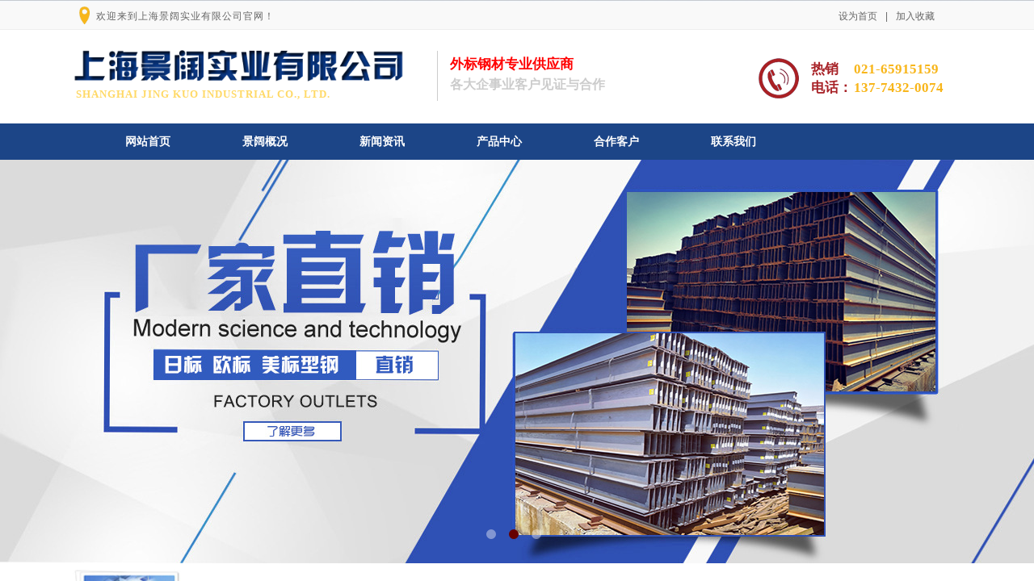

--- FILE ---
content_type: text/html; charset=utf-8
request_url: http://www.jing-kuo.com/page139?product_id=98
body_size: 21167
content:
<!DOCTYPE html PUBLIC "-//W3C//DTD XHTML 1.0 Transitional//EN" "http://www.w3.org/TR/xhtml1/DTD/xhtml1-transitional.dtd">
<html xmlns="http://www.w3.org/1999/xhtml" lang="zh-Hans" >
	<head>
		<meta http-equiv="X-UA-Compatible" content="IE=Edge,chrome=1" />
	<meta name="viewport" content="width=1100" />	<meta http-equiv="Content-Type" content="text/html; charset=utf-8" />
		<meta name="format-detection" content="telephone=no" />
	     <meta http-equiv="Cache-Control" content="no-transform"/> 
     <meta http-equiv="Cache-Control" content="no-siteapp"/>
	<title>UC英标澳标H型钢UC英标澳标H型钢上海景阔实业有限公司官网</title>
	<meta name="keywords"  content="H型钢,欧标H型钢,美标H型钢,英标H型钢,德标H型钢,澳标H型钢,日标H型钢,日标槽钢,日标角钢,欧标槽钢,HEA欧标H型钢,HEB欧标H型钢,IPE工字钢,美标H型钢,日标钢板,美标钢板,日标方管,美标方管,美标槽钢,UB英标澳标H型钢,UC英标澳标H型钢,CH英标澳标槽钢,PFC澳标直腿槽钢,螺纹钢,盘螺,高线,SM490YB材质" />
	<meta name="description" content="上海景阔实业有限公司是一家集国内、国际钢材贸易、加工仓储为一体的综合型企业，公司注册资金1010万，主要经营日标槽钢,日标角钢,欧标槽钢,HEA欧标H型钢,HEB欧标H型钢,IPE工字钢,美标H型钢,日标钢板,美标钢板,日标方管,美标方管,美标槽钢,UB英标澳标H型钢,UC英标澳标H型钢,CH英标澳标槽钢,PFC澳标直腿槽钢,SM490YB材质等钢材产品。" />
    
                
		<meta property="og:image" content="http://proba4778.pic37.websiteonline.cn/upload/6u03.ico">
		<link rel="shortcut icon" href="http://proba4778.pic37.websiteonline.cn/upload/6u03.ico" type="image/x-icon" />
	<link rel="Bookmark" href="http://proba4778.pic37.websiteonline.cn/upload/6u03.ico" />
		

		<link href="http://static.websiteonline.cn/website/template/default/css/default.css?v=17534100" rel="stylesheet" type="text/css" />
<link href="http://www.jing-kuo.com/template/default/css/font/font.css?v=15750090" rel="stylesheet" type="text/css" />
<link href="http://www.jing-kuo.com/template/default/css/wpassword/iconfont.css?v=17496248" rel="stylesheet" type="text/css" />
<link href="http://static.websiteonline.cn/website/plugin/media/css/media.css?v=14077216" rel="stylesheet" type="text/css" />
<link href="http://static.websiteonline.cn/website/plugin/title/css/title.css?v=17083134" rel="stylesheet" type="text/css" />
<link href="http://static.websiteonline.cn/website/plugin/unslider/css/unslider.css?v=16086236" rel="stylesheet" type="text/css" />
<link href="http://static.websiteonline.cn/website/plugin/product_category/css/product_category.css?v=14937940" rel="stylesheet" type="text/css" />
<link href="http://static.websiteonline.cn/website/plugin/breadcrumb/css/breadcrumb.css?v=16086008" rel="stylesheet" type="text/css" />
<link href="http://static.websiteonline.cn/website/plugin/product_detail/css/product_detail.css?v=15283602" rel="stylesheet" type="text/css" />
<link href="http://static.websiteonline.cn/website/plugin/record/css/record.css?v=15222156" rel="stylesheet" type="text/css" />
<style type="text/css">.prop_rotate_angle sup,.prop_rotate_angle .posblk-deg{font-size:11px; color:#CDCDCD; font-weight:normal; font-style:normal; }ins#qiao-wrap{height:0;} #qiao-wrap{display:block;}
</style> 
</head>
<body  >
<input type="hidden" value="2" name="_user_level_val" />
								<script type="text/javascript" language="javascript" src="http://static.websiteonline.cn/website/script/??libsjq.js,jquery.custom.js,jquery.lazyload.js,jquery.rotateutility.js,lab.js,wopop_all.js,jquery.cookie.js,jquery.simplemodal.js,fullcollumn.js,objectFitPolyfill.min.js,ierotate.js,effects/velocity.js,effects/velocity.ui.js,effects/effects.js,fullpagescroll.js,common.js,heightAdapt.js?v=17573096"></script>
<script type="text/javascript" language="javascript" src="http://static.websiteonline.cn/website/plugin/??media/js/init.js,new_navigation/js/overall.js,new_navigation/styles/hs6/init.js,unslider/js/init.js,breadcrumb/js/init.js,product_detail/js/init.js?v=17633678"></script>
	<script type="text/javascript" language="javascript">
    			var webmodel = {};
	        
    wp_pages_global_func($.extend({
        'isedit': '0',
        'islogin': '0',
        'domain': 'proba4778',
        'p_rooturl': 'http://www.jing-kuo.com',
        'static_rooturl': 'http://static.websiteonline.cn/website',
        'interface_locale': "zh_CN",
        'dev_mode': "0",
        'getsession': ''
    }, {"phpsessionid":"","punyurl":"http:\/\/www.jing-kuo.com","curr_locale":"zh_CN","mscript_name":"","converted":false}));
    
	</script>

<link href="http://www.jing-kuo.com/de2159099f01e692b6583514331ff399.cssx" rel="stylesheet" /><div id="page_set_css">
</div><input type="hidden" id="page_id" name="page_id" value="139" rpid="139">
<div id="scroll_container" class="scroll_contain" style="">
	    	<div id="scroll_container_bg" style=";">&nbsp;</div>
<script>
initScrollcontainerHeight();	
</script>
     <div id="overflow_canvas_container">        <div id="canvas" style=" margin: 0 auto;width:1100px;;height:1734px">
    <div id="layer5E5E6B0D6A145313608167FE4EF38CD3" class="full_column"   style="width:1100px;position:absolute;top:0px;height:43px;z-index:108;">
    <div class="full_width " style="position:absolute;height:43px;background-color:transparent;background:;background-image:url('http://proba4778.pic37.websiteonline.cn/upload/fd.jpg');background-position:center top;background-repeat:repeat-x;">		
    </div>
			<div class="full_content" style="width:1100px; position:absolute;left:0;top:0;margin-left: 0px;;height:43px;">
								<div id='layerEF2D4BDD067A4C34C0A034E1FC7C70AB' type='bookmark'  class='cstlayer' style='left: 948px; top: 12px; position: absolute; z-index: 167; width: 127px; height: 20px; '  mid=""  fatherid='layer5E5E6B0D6A145313608167FE4EF38CD3'    deg='0'><script language="javascript">
function AddFavorite(sURL, sTitle)
{
    try
    {
		if( typeof(sURL) =="undefined" || sURL.length==0) { sURL=window.location; }
		if( typeof(sTitle) =="undefined" || sTitle.length==0) { sTitle=document.title; } 
        window.external.addFavorite(sURL, sTitle);
    }
    catch (e)
    {
        try
        {
            window.sidebar.addPanel(sTitle, sURL, "");
        }
        catch (e)
        {
            alert("您使用的浏览器不支持此功能，请按“Ctrl + D”键手工加入收藏!");
        }
    }
}


function setHome(objid,urls) {
	var a = objid, b = urls, c = "unknown"; 
	try {
	    if( typeof(b) =="undefined" || b.length==0) { b=location.href; }		
		a.style.behavior = "url(#default#homepage)";
		var d = a.isHomePage(b);
		d = (d = d || a.isHomePage(b + "/")) || a.isHomePage(b + "/#");
		d = "" + d;
	   if (d != "true"){
			a.setHomePage(b);
	   }else{
			alert("您已经设为首页了!");
	   }
	} catch (e) {
		alert("您的浏览器不支持自动设置主页，请使用浏览器菜单手动设置!");
		return "unknown"
	}
};


</script>	
<script language="javascript">
$(function(){
	$(".bmark,.bmarks").click(function(){
		var data=0;		
		if($(this).hasClass("bmark")){ data=1;}
		if(data=="1"){
			setHome($(this)[0],'');
		}else{
			AddFavorite("", "");
		}
	});
});
</script>
	


<div class="wp-bookmark_content" style="width: 127px; height: 20px; border-color: transparent; border-width: 0px;">
<a href="#" class="bmark" data="1" style="color: rgb(102, 102, 102); font-family: 'Microsoft YaHei';">设为首页</a><span attr="0" class="bookspace" style="width:10px; display:inline-block;"></span><span attr="0" class="bookdelimiter" style="line-height: 100%; color: rgb(102, 102, 102);">|</span><span attr="0" class="bookspace" style="width:10px; display:inline-block;"></span><a href="#" class="bmarks" data="1" style="color: rgb(102, 102, 102); font-family: 'Microsoft YaHei';">加入收藏</a> 
</div></div><script>				 $('#layerEF2D4BDD067A4C34C0A034E1FC7C70AB').triggerHandler('layer_ready');</script><div id='layerFEEE9ECA00950CAEEE568D1DBA2A6F99' type='media'  class='cstlayer' style='left: 8px; top: 8px; position: absolute; z-index: 174; width: 13px; height: 22px; '  mid=""  fatherid='layer5E5E6B0D6A145313608167FE4EF38CD3'    deg='0'><script>
create_pc_media_set_pic('layerFEEE9ECA00950CAEEE568D1DBA2A6F99',false);
</script>
<div class="wp-media_content"  style="overflow: hidden; width: 13px; height: 22px;" type="0">
<div class="img_over"  style='overflow: hidden; border-color: transparent; border-width: 0px; position: relative; width: 13px; height: 22px;'>

<div class="imgloading" style="z-index:100;"> </div>
<img  id="wp-media-image_layerFEEE9ECA00950CAEEE568D1DBA2A6F99" onerror="set_thumb_layerFEEE9ECA00950CAEEE568D1DBA2A6F99(this);" onload="set_thumb_layerFEEE9ECA00950CAEEE568D1DBA2A6F99(this);" class="paragraph_image"  type="zoom" src="http://proba4778.pic37.websiteonline.cn/upload/bl.png" style="width: auto; height: 22px;;" />
</div>

</div>
<script>
(function(){
		layer_media_init_func('layerFEEE9ECA00950CAEEE568D1DBA2A6F99',{"isedit":false,"has_effects":false});
})()
</script>
</div><script>				 $('#layerFEEE9ECA00950CAEEE568D1DBA2A6F99').triggerHandler('layer_ready');</script><div id='layer0F9A2FBF439D0B9FF56AD8625A47AEC2' type='title'  class='cstlayer' style='left: 29px; top: 12px; position: absolute; z-index: 172; width: 256px; height: 17px; '  mid=""  fatherid='layer5E5E6B0D6A145313608167FE4EF38CD3'    deg='0'><div class="wp-title_content" style="word-wrap: break-word; padding: 0px; border-color: transparent; border-width: 0px; height: 17px; width: 256px; display: block;"><font color="#666666" face="微软雅黑"><span style="letter-spacing: 1px; line-height: 140%;">欢迎来到</span><span style="letter-spacing: 1px;">上海景阔实业有限公司</span><span style="letter-spacing: 1px; line-height: 140%;">官网！</span></font></div>
<script type="text/javascript">
$(function(){
	$('.wp-title_content').each(function(){
		if($(this).find('div').attr('align')=='justify'){
			$(this).find('div').css({'text-justify':'inter-ideograph','text-align':'justify'});
		}
	})	
})
</script>

</div><script>				 $('#layer0F9A2FBF439D0B9FF56AD8625A47AEC2').triggerHandler('layer_ready');</script>                                
                                <div class="fullcontent_opacity" style="width: 100%;height: 100%;position: absolute;left: 0;right: 0;top: 0;display:none;"></div>
			</div>
</div>
<script>
        $(".content_copen").live('click',function(){
        $(this).closest(".full_column").hide();
    });
	var $fullwidth=$('#layer5E5E6B0D6A145313608167FE4EF38CD3 .full_width');
	$fullwidth.css({left:0-$('#canvas').offset().left+$('#scroll_container').offset().left-$('#scroll_container').scrollLeft()-$.parseInteger($('#canvas').css("borderLeftWidth")),width:$('#scroll_container_bg').width()});
	$(function () {
				var videoParams={"id":"layer5E5E6B0D6A145313608167FE4EF38CD3","bgauto":null,"ctauto":null,"bVideouse":null,"cVideouse":null,"bgvHeight":null,"bgvWidth":null};
		fullcolumn_bgvideo_init_func(videoParams);
                var bgHoverParams={"full":{"hover":null,"opacity":null,"bg":"transparent","id":"layer5E5E6B0D6A145313608167FE4EF38CD3","bgopacity":null,"zindextopcolorset":""},"full_con":{"hover":null,"opacity":null,"bg":null,"id":"layer5E5E6B0D6A145313608167FE4EF38CD3","bgopacity":null}};
		fullcolumn_HoverInit(bgHoverParams);
        });
</script>


<div id='layer03B145EC1703504FA61DBFE5119A14CB' type='media'  class='cstlayer' style='left: 0px; top: 57px; position: absolute; z-index: 111; width: 420px; height: 78px; '  mid=""    deg='0'><script>
create_pc_media_set_pic('layer03B145EC1703504FA61DBFE5119A14CB',false);
</script>
<div class="wp-media_content"  style="overflow: hidden; width: 420px; height: 78px; border-width: 0px; border-style: solid; padding: 0px;" type="0">
<div class="img_over"  style='overflow: hidden; border-color: transparent; border-width: 0px; position: relative; width: 420px; height: 78px;'>

<div class="imgloading" style="z-index:100;"> </div>
<img  id="wp-media-image_layer03B145EC1703504FA61DBFE5119A14CB" onerror="set_thumb_layer03B145EC1703504FA61DBFE5119A14CB(this);" onload="set_thumb_layer03B145EC1703504FA61DBFE5119A14CB(this);" class="paragraph_image"  type="zoom" src="http://proba4778.pic37.websiteonline.cn/upload/a6pm.png" style="width: auto; height: 78px;;" />
</div>

</div>
<script>
(function(){
		layer_media_init_func('layer03B145EC1703504FA61DBFE5119A14CB',{"isedit":false,"has_effects":false});
})()
</script>
</div><script>				 $('#layer03B145EC1703504FA61DBFE5119A14CB').triggerHandler('layer_ready');</script><div id='layerD198E4606C06656B253EBB148EE858BF' type='line'  class='cstlayer' style='left: 424px; top: 63px; position: absolute; z-index: 109; width: 55px; height: 62px; '  mid=""    deg='0'><div class="wp-line_content" style="padding: 0px; border-color: transparent; border-width: 0px; overflow: hidden; width: 55px; height: 62px;"><div class="wpline-wrapper vertical-solid"></div><script language="javascript">
</script></div></div><script>				 $('#layerD198E4606C06656B253EBB148EE858BF').triggerHandler('layer_ready');</script><div id='layer7EE5B70247B8E73275DB8DA970857B87' type='media'  class='cstlayer' style='left: 843px; top: 67px; position: absolute; z-index: 116; width: 60px; height: 62px; '  mid=""    deg='0'><script>
create_pc_media_set_pic('layer7EE5B70247B8E73275DB8DA970857B87',false);
</script>
<div class="wp-media_content"  style="overflow: hidden; width: 60px; height: 62px;" type="0">
<div class="img_over"  style='overflow: hidden; border-color: transparent; border-width: 0px; position: relative; width: 60px; height: 62px;'>

<div class="imgloading" style="z-index:100;"> </div>
<img  id="wp-media-image_layer7EE5B70247B8E73275DB8DA970857B87" onerror="set_thumb_layer7EE5B70247B8E73275DB8DA970857B87(this);" onload="set_thumb_layer7EE5B70247B8E73275DB8DA970857B87(this);" class="paragraph_image"  type="zoom" src="http://proba4778.pic37.websiteonline.cn/upload/1231233o.png" style="width: 60px; height: 62px;;" />
</div>

</div>
<script>
(function(){
		layer_media_init_func('layer7EE5B70247B8E73275DB8DA970857B87',{"isedit":false,"has_effects":false});
})()
</script>
</div><script>				 $('#layer7EE5B70247B8E73275DB8DA970857B87').triggerHandler('layer_ready');</script><div id='layerD326C3EDDEEA176A115BF8D7656937BB' type='title'  class='cstlayer' style='left: 467px; top: 68px; position: absolute; z-index: 128; width: 244px; height: 53px; '  mid=""    deg='0'><div class="wp-title_content" style="overflow-wrap: break-word; padding: 0px; border-color: transparent; border-width: 0px; height: 53px; width: 244px; display: block;"><p><span style="font-family: 微软雅黑; color: rgb(255, 0, 0); font-size: 17px;"><strong>外标钢材</strong></span><span style="font-family: 微软雅黑; color: rgb(255, 0, 0); font-size: 17px;"><strong>专业供应商</strong></span></p><p><span style="font-family: 微软雅黑; color: rgb(204, 204, 204); font-size: 16px; line-height: 180%;"><strong>各大企事业客户见证与合作</strong></span></p></div>

</div><script>				 $('#layerD326C3EDDEEA176A115BF8D7656937BB').triggerHandler('layer_ready');</script><div id='layer1814A22801B02C180E9ACF677D200819' type='title'  class='cstlayer' style='left: 967px; top: 74px; position: absolute; z-index: 115; width: 133px; height: 53px; '  mid=""    deg='0'><div class="wp-title_content" style="overflow-wrap: break-word; padding: 0px; border-color: transparent; border-width: 0px; height: 53px; width: 133px; display: block;"><div><font face="微软雅黑" color="#f8b61b"><span style="font-size: 17px; line-height: 23.8px;"><b>021-65915159</b></span></font></div><div><font face="微软雅黑" color="#f8b61b"><span style="font-size: 17px; line-height: 23.8px;"><b>137-7432-0074</b></span></font></div></div>

</div><script>				 $('#layer1814A22801B02C180E9ACF677D200819').triggerHandler('layer_ready');</script><div id='layerB819D01699BFABDAC71C245B9AA0B157' type='title'  class='cstlayer' style='left: 914px; top: 74px; position: absolute; z-index: 115; width: 58px; height: 48px; '  mid=""    deg='0'><div class="wp-title_content" style="word-wrap: break-word; padding: 0px; border-color: transparent; border-width: 0px; height: 48px; width: 58px; display: block;"><div><span style="font-family: 微软雅黑; font-size: 17px;"><strong><span style="color:#a72126;">热销</span>&nbsp; &nbsp;</strong></span></div><div><span style="font-family: 微软雅黑; font-size: 17px;"><strong><span style="color:#a72126;">电话：</span></strong></span></div></div>

</div><script>				 $('#layerB819D01699BFABDAC71C245B9AA0B157').triggerHandler('layer_ready');</script><div id='layer32738F44DB2B19A8FF8E063F306EBF5A' type='title'  class='cstlayer' style='left: 4px; top: 108px; position: absolute; z-index: 112; width: 407px; height: 22px; '  mid=""    deg='0'><div class="wp-title_content" style="word-wrap: break-word; padding: 0px; border-color: transparent; border-width: 0px; height: 22px; width: 407px; display: block;"><span style="text-transform: uppercase; font-family: 微软雅黑; font-size: 13px; letter-spacing: 1px; color: rgb(255, 217, 102);"><strong>Shanghai Jing Kuo Industrial Co., Ltd.</strong></span></div>

</div><script>				 $('#layer32738F44DB2B19A8FF8E063F306EBF5A').triggerHandler('layer_ready');</script><div id="layerF7D3B2766DF04D615EB42AEEE76C22D1" class="full_column"   style="width:1100px;position:absolute;top:153px;height:45px;z-index:113;">
    <div class="full_width " style="position:absolute;height:45px;background-color:#1c4587;background:;">		
    </div>
			<div class="full_content" style="width:1100px; position:absolute;left:0;top:0;margin-left: 0px;;height:45px;">
								<div id='layerE1144B24AF28470E218B41B35D0AC8CF' type='new_navigation'  class='cstlayer' style='left: 0px; top: -3px; position: absolute; z-index: 169; width: 1100px; height: 52px; '  mid=""  fatherid='layerF7D3B2766DF04D615EB42AEEE76C22D1'    deg='0'><div class="wp-new_navigation_content" style="border-color: transparent; border-width: 0px; width: 1100px; display: block; overflow: visible; height: auto;;display:block;overflow:hidden;height:0px;" type="0">
<script type="text/javascript"> 
		
	</script>
<div skin="hs6" class="nav1 menu_hs6" ishorizon="1" colorstyle="darkorange" direction="0" more="更多" moreshow="0" morecolor="darkorange" hover="1" hover_scr="0" submethod="0" umenu="0" dmenu="0" sethomeurl="http://www.jing-kuo.com/page141" smcenter="0">
		<ul id="nav_layerE1144B24AF28470E218B41B35D0AC8CF" class="navigation"  style="width:auto;"  >
		<li style="z-index:2;"  class="wp_subtop"  pid="141" ><a  class="  "  href="http://www.jing-kuo.com">网站首页</a></li><li style="z-index:2;"  class="wp_subtop"  pid="133" ><a  class="  "  href="http://www.jing-kuo.com/page133">景阔概况</a></li><li style="z-index:2;"  class="wp_subtop"  pid="134" ><a  class="  "  href="http://www.jing-kuo.com/page134">新闻资讯</a></li><li style="z-index:2;"  class="wp_subtop"  pid="135" ><a  class="  "  href="http://www.jing-kuo.com/page135">产品中心</a></li><li style="z-index:2;"  class="wp_subtop"  pid="136" ><a  class="  "  href="http://www.jing-kuo.com/page136">合作客户</a></li><li style="z-index:2;"  class="wp_subtop"  pid="138" ><a  class="  "  href="http://www.jing-kuo.com/page138">联系我们</a></li>	</ul>
</div>

<script type="text/javascript"> 
				$("#layerE1144B24AF28470E218B41B35D0AC8CF").data("datasty_", '@charset "utf-8";  #nav_layerE1144B24AF28470E218B41B35D0AC8CF,#nav_layerE1144B24AF28470E218B41B35D0AC8CF ul,#nav_layerE1144B24AF28470E218B41B35D0AC8CF li{list-style-type:none; margin:0px; padding:0px; border:thin none;}  #nav_layerE1144B24AF28470E218B41B35D0AC8CF { position:relative;padding-left:20px;background-image:url(http://static.websiteonline.cn/website/plugin/new_navigation/styles/hs6/menu6_bg.jpg);background-repeat:repeat;background-position:top left;background-color:transparent;height:42px;-moz-border-radius:5px; -webkit-border-radius:5px; border-radius:5px;behavior: url(script/pie.htc);}  #nav_layerE1144B24AF28470E218B41B35D0AC8CF li.wp_subtop{padding-left:5px;padding-right:5px;text-align:center;height:42px;line-height:42px;position: relative; float:left; width:120px; padding-bottom:0px;background-image:url(http://static.websiteonline.cn/website/plugin/new_navigation/styles/hs6/menu6_line.jpg);background-color:transparent;background-repeat:no-repeat;background-position:top right;}  #nav_layerE1144B24AF28470E218B41B35D0AC8CF li.wp_subtop:hover{height:42px;line-height:42px;width:120px;text-align:center;background-image:url(http://static.websiteonline.cn/website/plugin/new_navigation/styles/hs6/menu6_hover.jpg);background-repeat:repeat-x;background-color:transparent;background-position:top left;}  #nav_layerE1144B24AF28470E218B41B35D0AC8CF li.wp_subtop>a{white-space:nowrap;font-style:normal;font-weight:normal;font-family:arial;font-size:12px;display:block; padding:0px; color:#ffffff; text-align:center; text-decoration: none;overflow:hidden;}  #nav_layerE1144B24AF28470E218B41B35D0AC8CF li.wp_subtop>a:hover{color:#fff; text-decoration: none;font-size:12px;font-style:normal;font-weight:normal;font-family:arial;color:#ffffff;text-align:center;}  #nav_layerE1144B24AF28470E218B41B35D0AC8CF ul {position:absolute;left:0px;display:none; background-color:transparent;margin-left:0px;}  #nav_layerE1144B24AF28470E218B41B35D0AC8CF ul li {padding-left:5px;padding-right:5px;text-align:center;position:relative; float: left;padding-bottom:0px;background-image:none;background-color:#fc6701;height:25px;line-height:25px;background-position:top left;background-repeat:repeat;}  #nav_layerE1144B24AF28470E218B41B35D0AC8CF ul li:hover{text-align:center;background-image:none; background-color:#dc3200;width:120px;height:25px;line-height:25px;background-position:top left;background-repeat:repeat;}  #nav_layerE1144B24AF28470E218B41B35D0AC8CF ul li a {text-align:center;color:#fff;font-size:12px;font-family:arial;font-style:normal;font-weight:normal;white-space:nowrap;display:block;}  #nav_layerE1144B24AF28470E218B41B35D0AC8CF ul li a:hover{ color:#fff;font-size:12px;font-family:arial;text-align:center;font-style:normal;font-weight:normal;}  #nav_layerE1144B24AF28470E218B41B35D0AC8CF ul ul {position: absolute; margin-left: 120px; margin-top: -25px;display: none; }');
		$("#layerE1144B24AF28470E218B41B35D0AC8CF").data("datastys_", '#nav_layerE1144B24AF28470E218B41B35D0AC8CF{border-radius:0px;behavior: url(script/pie.htc);}   #nav_layerE1144B24AF28470E218B41B35D0AC8CF li.wp_subtop{width:135px;}  #nav_layerE1144B24AF28470E218B41B35D0AC8CF li.wp_subtop{background-image:url(http://static.websiteonline.cn/website/plugin/new_navigation/view/images/png_bg.png);} #nav_layerE1144B24AF28470E218B41B35D0AC8CF li.wp_subtop{background-color:transparent;} #nav_layerE1144B24AF28470E218B41B35D0AC8CF li.wp_subtop{background:;} #nav_layerE1144B24AF28470E218B41B35D0AC8CF li.wp_subtop>a{font-family:Microsoft YaHei;}   #nav_layerE1144B24AF28470E218B41B35D0AC8CF li.wp_subtop>a{font-weight:bold;} #nav_layerE1144B24AF28470E218B41B35D0AC8CF{background-color:transparent;} #nav_layerE1144B24AF28470E218B41B35D0AC8CF{background-image:url(http://static.websiteonline.cn/website/plugin/new_navigation/view/images/png_bg.png);} #nav_layerE1144B24AF28470E218B41B35D0AC8CF{background:;} #nav_layerE1144B24AF28470E218B41B35D0AC8CF li.wp_subtop:hover{width:135px;}     #nav_layerE1144B24AF28470E218B41B35D0AC8CF li.wp_subtop>a:hover{font-weight:bold;}  #nav_layerE1144B24AF28470E218B41B35D0AC8CF li.wp_subtop:hover{background-color:transparent;} #nav_layerE1144B24AF28470E218B41B35D0AC8CF li.wp_subtop>a:hover{font-family:Microsoft YaHei;}  #nav_layerE1144B24AF28470E218B41B35D0AC8CF li.wp_subtop:hover{background-repeat:no-repeat;} #nav_layerE1144B24AF28470E218B41B35D0AC8CF li.wp_subtop:hover{background-position:center center;} #nav_layerE1144B24AF28470E218B41B35D0AC8CF{height:51px;} #nav_layerE1144B24AF28470E218B41B35D0AC8CF li.wp_subtop{line-height:51px;} #nav_layerE1144B24AF28470E218B41B35D0AC8CF li.wp_subtop{height:51px;} #nav_layerE1144B24AF28470E218B41B35D0AC8CF li.wp_subtop>a{font-size:14px;} #nav_layerE1144B24AF28470E218B41B35D0AC8CF li.wp_subtop:hover{line-height:51px;}  #nav_layerE1144B24AF28470E218B41B35D0AC8CF li.wp_subtop:hover{height:51px;} #nav_layerE1144B24AF28470E218B41B35D0AC8CF li.wp_subtop>a:hover{font-size:15px;} #nav_layerE1144B24AF28470E218B41B35D0AC8CF li.wp_subtop:hover{background-image:url("http://proba4778.pic37.websiteonline.cn/upload/hugg111112221.png");}');
	
		</script>

<script type="text/javascript">
function wp_get_navstyle(layer_id,key){
		var navStyle = $.trim($("#"+layer_id).data(key));
		return navStyle;	
	
}	
richtxt('layerE1144B24AF28470E218B41B35D0AC8CF');
</script><script type="text/javascript">
layer_new_navigation_hs6_func({"isedit":false,"layer_id":"layerE1144B24AF28470E218B41B35D0AC8CF","menustyle":"hs6"});

</script></div>
<script type="text/javascript">
 $(function(){
	layer_new_navigation_content_func({"isedit":false,"layer_id":"layerE1144B24AF28470E218B41B35D0AC8CF","menustyle":"hs6","addopts":{"padding-right":"0"}});
});
</script>

</div><script>				 $('#layerE1144B24AF28470E218B41B35D0AC8CF').triggerHandler('layer_ready');</script>                                
                                <div class="fullcontent_opacity" style="width: 100%;height: 100%;position: absolute;left: 0;right: 0;top: 0;display:none;"></div>
			</div>
</div>
<script>
        $(".content_copen").live('click',function(){
        $(this).closest(".full_column").hide();
    });
	var $fullwidth=$('#layerF7D3B2766DF04D615EB42AEEE76C22D1 .full_width');
	$fullwidth.css({left:0-$('#canvas').offset().left+$('#scroll_container').offset().left-$('#scroll_container').scrollLeft()-$.parseInteger($('#canvas').css("borderLeftWidth")),width:$('#scroll_container_bg').width()});
	$(function () {
				var videoParams={"id":"layerF7D3B2766DF04D615EB42AEEE76C22D1","bgauto":null,"ctauto":null,"bVideouse":null,"cVideouse":null,"bgvHeight":null,"bgvWidth":null};
		fullcolumn_bgvideo_init_func(videoParams);
                var bgHoverParams={"full":{"hover":null,"opacity":null,"bg":"#1c4587","id":"layerF7D3B2766DF04D615EB42AEEE76C22D1","bgopacity":null,"zindextopcolorset":""},"full_con":{"hover":null,"opacity":null,"bg":null,"id":"layerF7D3B2766DF04D615EB42AEEE76C22D1","bgopacity":null}};
		fullcolumn_HoverInit(bgHoverParams);
        });
</script>


<div id='layer9F7B2E371D65590DCDE809193574FD4B' type='unslider'  class='cstlayer' style='left: 0px; top: 198px; position: absolute; z-index: 107; width: 1100px; height: 500px; '  mid=""    deg='0'><style>
#layer9F7B2E371D65590DCDE809193574FD4Bhtml5zoo-1{
	margin:0 auto;
}
</style>
<div id="layer9F7B2E371D65590DCDE809193574FD4B_content" class="wp-unslider_content" style="overflow: hidden; border: none; left: -402px; width: 1904px; height: 500px; position: absolute;">
<script type="text/javascript">
	 
</script>

<!-- loop star -->
<div id="layer9F7B2E371D65590DCDE809193574FD4Bhtml5zoo-1">
    <ul class="html5zoo-slides" style="display:none;">
  
        <li><img alt="" src="http://proba4778.pic37.websiteonline.cn/upload/b2.jpg" class="html5lightbox" /></a></li>
  
        <li><img alt="" src="http://proba4778.pic37.websiteonline.cn/upload/b11.jpg" class="html5lightbox" /></a></li>
  
        <li><img alt="" src="http://proba4778.pic37.websiteonline.cn/upload/b3.jpg" class="html5lightbox" /></a></li>
    </ul>
</div>
<!-- loop end -->

<script language="javascript">
(function(){
		var layerparams={"layerid":"layer9F7B2E371D65590DCDE809193574FD4B","pstyle":"none","plborder_size":null,"interval":6000,"autoplays":"true","title_size":40,"title_family":"SimSun","title_color":"#fff","easing":"slide","show_title":"1","show_nav":"1","navigation_style":"01","navbg_hover_color":"#660000","nav_margin_bottom_size":"25","nav_arrow":"1","arrow_left":"template\/default\/images\/left_arrow.png","arrow_right":"template\/default\/images\/right_arrow.png","nav_margin_left_size":"25","nav_margin_right_size":"25","skin":"02","default_show":"0","hover_show":"1","pauseonmouseover":"1","nav_arrow_w_size":"32","nav_arrow_h_size":"32","iconstyle":"01","nav_height_size":"2","wsize":null,"editMode":false,"unslideradapt":null};
	layer_unslider_init_func(layerparams);
})()  
</script>
</div>
</div><script>				 $('#layer9F7B2E371D65590DCDE809193574FD4B').triggerHandler('layer_ready');</script><div id='layerBD125497D3761788014D637E161E45C3' type='box'  class='cstlayer' style='left: 0px; top: 722px; position: absolute; z-index: 127; width: 271px; height: 763px; '  mid=""   infixed='1'   deg='0'><div class="wp-box_content drop_box" style="word-wrap: break-word; padding: 0px; border: 0px solid transparent; height: 763px; width: 271px; background-color: transparent;">
    <div id='layer0D3A677599F8B5A291DCC32823E5CECD' type='media'  class='cstlayer' style='left: 59px; top: 669px; position: absolute; z-index: 101; width: 208px; height: 50px; '  mid=""  fatherid='layerBD125497D3761788014D637E161E45C3'    deg='0'><script>
create_pc_media_set_pic('layer0D3A677599F8B5A291DCC32823E5CECD',false);
</script>
<div class="wp-media_content"  style="overflow: hidden; width: 208px; height: 50px; border-width: 0px; border-style: solid; padding: 0px; background-color: rgb(39, 61, 118);" type="0">
<div class="img_over"  style='overflow: hidden; border-color: transparent; border-width: 0px; position: relative; width: 208px; height: 50px;'>

<div class="imgloading" style="z-index:100;"> </div>
<img  id="wp-media-image_layer0D3A677599F8B5A291DCC32823E5CECD" onerror="set_thumb_layer0D3A677599F8B5A291DCC32823E5CECD(this);" onload="set_thumb_layer0D3A677599F8B5A291DCC32823E5CECD(this);" class="paragraph_image"  type="zoom" src="http://proba4778.pic37.websiteonline.cn/upload/ttouming.png" style="width: 208px; height: auto; top: -79px; left: 0px; position: relative;;" />
</div>

</div>
<script>
(function(){
		layer_media_init_func('layer0D3A677599F8B5A291DCC32823E5CECD',{"isedit":false,"has_effects":false});
})()
</script>
</div><script>				 $('#layer0D3A677599F8B5A291DCC32823E5CECD').triggerHandler('layer_ready');</script><div id='layer498FA78A57F46A8C2D15B7E1C002F6CF' type='product_category'  class='cstlayer' style='left: 0px; top: 76px; position: absolute; z-index: 100; width: 265px; height: 591px; '  mid=""  fatherid='layerBD125497D3761788014D637E161E45C3'    deg='0'><script type="text/javascript">

function wp_showdefaultHoverCss(layer_id){
	var layertype=$('#'+layer_id).attr('type');
	if(layertype && window['wp_showdefaultHoverCss_'+layertype]){
		return window['wp_showdefaultHoverCss_'+layertype](layer_id);
	}
	return false;
}

function wp_showdefaultHoverCss_product_category(layer_id)
{
	var plugin_name=$("#"+layer_id).attr('type');
	var hover=$("#"+layer_id).find('.nav1').attr('hover');
	var skinname=$("#"+layer_id).find('.nav1').attr('skin');
    var hover_set = $("#"+layer_id).find('.nav1').attr('hover_set');
    var pro_cateid = $("#"+layer_id).find('.nav1').attr('pro_cateid');
	if(skinname=='vertical_vs10_1'){
		return;
	}
    if(hover!=1){
        return;
    }
    if(hover == 1 && hover_set == 2 && !pro_cateid){
        return;
    }

	wp_getdefaultHoverCss(layer_id);
	var n=0;
	
	if(plugin_name=='new_navigation'){
		var page_id=$("#page_id").val();
                var rootpid=$("#page_id").attr("rpid")*1;
	}else{
		var page_id=$('#'+layer_id+'').find(".default_pid").html();
		if(page_id==0 || page_id.length==0){
			page_id=$('#nav_'+layer_id+'').children('li:first').attr('pid');	
		}
	}
 
	$('#nav_'+layer_id+'').children('li').each(function(){
		var type_pid=$(this).attr('pid');		
		if(type_pid==page_id){
			$(this).addClass("lihover").children('a').addClass("ahover");
 
		}else if(type_pid==rootpid){
                    $(this).addClass("lihover").children('a').addClass("ahover");
 
           }
 
		if(window.location.href == $(this).find("a").attr("href") || window.location.href == $(this).find("a").attr("href")+"&brd=1"){  $(this).addClass("lihover").children('a').addClass("ahover"); }
		n++;
	});
	
	if(!$('#nav_'+layer_id+'').children('li.lihover').length){
		$('#nav_'+layer_id+' ul').children('li').each(function(){
			var lochref=window.location.href.replace(/^https?:/,'').replace(/&brd=1$/,'');
			var subahref= $(this).find('a').attr("href").replace(/^https?:/,'').replace(/&brd=1$/,'');
			if(lochref == subahref || lochref ==subahref+"&brd=1"){ 
				$(this).parents(".wp_subtop").addClass("lihover").children('a').addClass("ahover"); 
				return;
			}
		})
	}
 
	if(hover==1){        
		if($('#nav_'+layer_id+'').children('li').children('a.ahover').length<1){
			$('#nav_'+layer_id+'').children('li:first').addClass("lihover").children('a').addClass("ahover");
		} 	 
	}
}
var wp_showdefaultHoverCss_layer498FA78A57F46A8C2D15B7E1C002F6CF=wp_showdefaultHoverCss;
function wp_addMoreButton(layer_id){
	var layertype=$('#'+layer_id).attr('type');
	if(layertype && window['wp_addMoreButton_'+layertype]){
		return window['wp_addMoreButton_'+layertype](layer_id);
	}
	return false;
}
function wp_addMoreButton_product_category(layer_id)
{
	var firstLiTop = 0;
	var hasMore = false;
	$('#nav_'+layer_id).children('li.wp_subtop').each(function(i){
		if(i == 0) {firstLiTop = $(this).offset().top;return true;}	
		if($(this).offset().top > firstLiTop)
		{
			$('#'+layer_id).data('hasMore','yes');//配置逻辑获取
			var more = $.trim($('#'+layer_id).children('.wp-product_category_content').children('.nav1').attr('more'));
			var doms = $(this).prev().prev().nextAll().clone();
			var objA = $(this).prev().children('a');
			if(objA.children('span').length > 0) objA.children('span').html(more);
			else objA.html(more);

			if(objA.hasClass('sub'))
			{
				objA.next('ul').empty();
				doms.appendTo(objA.next('ul'));
			}
			else
			{
				objA.after('<ul></ul>');
				doms.appendTo(objA.next('ul'));
				objA.addClass('sub');
			}
				
			$(this).prev().nextAll().remove();
			objA.next('ul').children('li').removeClass('wp_subtop');
			hasMore = true;

			objA.attr('href','javascript:void(0);');
			
			//点击"更多"弹出全站导航
			if($("#"+layer_id).find('.nav1').attr('moreshow') == 1)
			{
				objA.click(function (e){
					$('#'+layer_id).find('#basic-modal-content_'+layer_id).modal({
						containerId:'wp-product_category-simplemodal-container_'+layer_id,
						zIndex:9999,
						close:false,
						onOpen:function(dialog){
							dialog.overlay.fadeIn('slow', function(){
								dialog.container.slideDown('slow',function(){
									dialog.data.fadeIn('slow','swing',function(){
										$('.wp_menus').not('.wp_thirdmenu0').each(function(){
											var left = $(this).parent().parent().children('a').eq(0).outerWidth()+5;
											$(this).css({position:'relative',left:left+'px'});
										});
									});
								});
							});
						},
						onClose:function(dialog){
							dialog.data.fadeOut('slow',function (){
								dialog.container.slideUp('slow', function () {
									dialog.overlay.fadeOut('slow', function () {
										$.modal.close();
									});
								});
							});
						}
					});
					return false;
				});
			}
			return false;
		}
	});
	if(!hasMore) $('#'+layer_id).data('hasMore','no');
	wp_showdefaultHoverCss(layer_id);
}

//编辑模式水平拖动动态刷新修改More按钮
function wp_updateMoreButton(layer_id)
{
	var $layer = $('#'+layer_id);
	var $nav1 = $layer.children('.wp-product_category_content').children('.nav1');
	var tmp_css = $.trim($("#datastys_"+layer_id).text());
	var tmp_cssa = $.trim($("#datasty_"+layer_id).text());
	$.post(parseToURL("product_category","refreshNavigator",{menustyle:$.trim($nav1.attr('skin')),saveCss:'yes',page_id:$("#page_id").val(),blockid:layer_id,typeval:$.trim($layer.find(".wp-product_category_content").attr('type')),colorstyle:$.trim($nav1.attr('colorstyle')),direction:$.trim($nav1.attr('direction')),more:$.trim($nav1.attr('more')),hover:$.trim($nav1.attr('hover')),moreshow:$.trim($nav1.attr('moreshow')),morecolor:$.trim($nav1.attr('morecolor'))}),function(data){
		$layer.find('.wp-product_category_content').html(data);
		$("#datastys_"+layer_id).text(tmp_css);
 					
		var setcss=$("#page_set_css").html();
		setcss=setcss.replace(/<style>/i,'').replace(/<\/style>/i,'');
		var reg=new RegExp("(.*)([/][/*]"+layer_id+"[/*][/])(.*)([/][/*]"+layer_id+"[/*][/])(.*)","gmi");
		var url=setcss;
		var rep=url.replace(reg,"$1 $5");
		var tempcss=rep + " /*"+ layer_id +"*/ "+tmp_cssa+" "+tmp_css+" /*"+ layer_id +"*/ ";
		tempcss = tempcss.replace(/[\r\n]/g, " ").replace(/\s+/g, " "); 
		$("#page_set_css").html('<style> '+tempcss+ '</style>');
	});
	wp_showdefaultHoverCss(layer_id);
}


function wp_removeLoading(layer_id)
{
	
	var $nav1 = $('#'+layer_id).find(".nav1");
	var ishorizon=$nav1.attr("ishorizon");
	if(ishorizon=='1'){
		$("#"+layer_id).find('.wp-new_navigation_content').css({height:'auto',overflow:'hidden'});
	}else{
		$("#"+layer_id).find('.wp-new_navigation_content').css({width:'auto',overflow:'hidden'});
	}
	// 修复IE浏览器部分版本导航无法显示问题 2013/12/26
 
	var temptimer = setTimeout(function(){
		$("#"+layer_id).find('.wp-new_navigation_content').css("overflow", 'visible');
		clearTimeout(temptimer);
	}, 50);
}
</script><div class="wp-product_category_content"  style="overflow: hidden; border: 0px solid transparent; width: 265px; height: 591px; padding: 0px;">
<script type="text/javascript"> 
	
		 
</script>
<div class="wp-product_category_skin4" data-hover="0">
	<DIV class="sortPosition">
    <DIV class="sortIndex brd_top brd_left brd_right brd_bottom  level_li2" downlist="over">
    <DIV  class="widgets_box">
    <DIV class="sortBody">
	     			   <DIV class="downlistBox"><DIV class="downlistBar first level_li2"><DL>
				 <DT>
					 <a  href="http://www.jing-kuo.com/page135?product_category=48" class="first_level_category first_level_category_c" style="display:inline-block;" data-cid="48">日标槽钢</a>
					  <div style="float:right;margin-right:10px;background:url(http://static.websiteonline.cn/website/plugin/product_category/styles2/skin4/icon.png) no-repeat 0 48%;width:7px;" class="first_level_category"></div>
			      </DT></DL></div></div>			   <DIV class="downlistBox"><DIV class="downlistBar  level_li2"><DL>
				 <DT>
					 <a  href="http://www.jing-kuo.com/page135?product_category=49" class="first_level_category first_level_category_c" style="display:inline-block;" data-cid="49">日标角钢</a>
					  <div style="float:right;margin-right:10px;background:url(http://static.websiteonline.cn/website/plugin/product_category/styles2/skin4/icon.png) no-repeat 0 48%;width:7px;" class="first_level_category"></div>
			      </DT></DL></div></div>			   <DIV class="downlistBox"><DIV class="downlistBar  level_li2"><DL>
				 <DT>
					 <a  href="http://www.jing-kuo.com/page135?product_category=50" class="first_level_category first_level_category_c" style="display:inline-block;" data-cid="50">欧标槽钢</a>
					  <div style="float:right;margin-right:10px;background:url(http://static.websiteonline.cn/website/plugin/product_category/styles2/skin4/icon.png) no-repeat 0 48%;width:7px;" class="first_level_category"></div>
			      </DT></DL></div></div>			   <DIV class="downlistBox"><DIV class="downlistBar  level_li2"><DL>
				 <DT>
					 <a  href="http://www.jing-kuo.com/page135?product_category=51" class="first_level_category first_level_category_c" style="display:inline-block;" data-cid="51">HEA欧标H型钢</a>
					  <div style="float:right;margin-right:10px;background:url(http://static.websiteonline.cn/website/plugin/product_category/styles2/skin4/icon.png) no-repeat 0 48%;width:7px;" class="first_level_category"></div>
			      </DT></DL></div></div>			   <DIV class="downlistBox"><DIV class="downlistBar  level_li2"><DL>
				 <DT>
					 <a  href="http://www.jing-kuo.com/page135?product_category=38" class="first_level_category first_level_category_c" style="display:inline-block;" data-cid="38">HEB欧标H型钢</a>
					  <div style="float:right;margin-right:10px;background:url(http://static.websiteonline.cn/website/plugin/product_category/styles2/skin4/icon.png) no-repeat 0 48%;width:7px;" class="first_level_category"></div>
			      </DT></DL></div></div>			   <DIV class="downlistBox"><DIV class="downlistBar  level_li2"><DL>
				 <DT>
					 <a  href="http://www.jing-kuo.com/page135?product_category=39" class="first_level_category first_level_category_c" style="display:inline-block;" data-cid="39">IPE工字钢 </a>
					  <div style="float:right;margin-right:10px;background:url(http://static.websiteonline.cn/website/plugin/product_category/styles2/skin4/icon.png) no-repeat 0 48%;width:7px;" class="first_level_category"></div>
			      </DT></DL></div></div>			   <DIV class="downlistBox"><DIV class="downlistBar  level_li2"><DL>
				 <DT>
					 <a  href="http://www.jing-kuo.com/page135?product_category=40" class="first_level_category first_level_category_c" style="display:inline-block;" data-cid="40">美标H型钢</a>
					  <div style="float:right;margin-right:10px;background:url(http://static.websiteonline.cn/website/plugin/product_category/styles2/skin4/icon.png) no-repeat 0 48%;width:7px;" class="first_level_category"></div>
			      </DT></DL></div></div>			   <DIV class="downlistBox"><DIV class="downlistBar  level_li2"><DL>
				 <DT>
					 <a  href="http://www.jing-kuo.com/page135?product_category=41" class="first_level_category first_level_category_c" style="display:inline-block;" data-cid="41">日标美标钢板</a>
					  <div style="float:right;margin-right:10px;background:url(http://static.websiteonline.cn/website/plugin/product_category/styles2/skin4/icon.png) no-repeat 0 48%;width:7px;" class="first_level_category"></div>
			      </DT></DL></div></div>			   <DIV class="downlistBox"><DIV class="downlistBar  level_li2"><DL>
				 <DT>
					 <a  href="http://www.jing-kuo.com/page135?product_category=42" class="first_level_category first_level_category_c" style="display:inline-block;" data-cid="42">日标美标方管</a>
					  <div style="float:right;margin-right:10px;background:url(http://static.websiteonline.cn/website/plugin/product_category/styles2/skin4/icon.png) no-repeat 0 48%;width:7px;" class="first_level_category"></div>
			      </DT></DL></div></div>			   <DIV class="downlistBox"><DIV class="downlistBar  level_li2"><DL>
				 <DT>
					 <a  href="http://www.jing-kuo.com/page135?product_category=43" class="first_level_category first_level_category_c" style="display:inline-block;" data-cid="43">美标槽钢</a>
					  <div style="float:right;margin-right:10px;background:url(http://static.websiteonline.cn/website/plugin/product_category/styles2/skin4/icon.png) no-repeat 0 48%;width:7px;" class="first_level_category"></div>
			      </DT></DL></div></div>			   <DIV class="downlistBox"><DIV class="downlistBar  level_li2"><DL>
				 <DT>
					 <a  href="http://www.jing-kuo.com/page135?product_category=44" class="first_level_category first_level_category_c" style="display:inline-block;" data-cid="44">UB英标澳标H型钢</a>
					  <div style="float:right;margin-right:10px;background:url(http://static.websiteonline.cn/website/plugin/product_category/styles2/skin4/icon.png) no-repeat 0 48%;width:7px;" class="first_level_category"></div>
			      </DT></DL></div></div>			   <DIV class="downlistBox"><DIV class="downlistBar  level_li2"><DL>
				 <DT>
					 <a  href="http://www.jing-kuo.com/page135?product_category=45" class="first_level_category first_level_category_c" style="display:inline-block;" data-cid="45">UC英标澳标H型钢</a>
					  <div style="float:right;margin-right:10px;background:url(http://static.websiteonline.cn/website/plugin/product_category/styles2/skin4/icon.png) no-repeat 0 48%;width:7px;" class="first_level_category"></div>
			      </DT></DL></div></div>			   <DIV class="downlistBox"><DIV class="downlistBar  level_li2"><DL>
				 <DT>
					 <a  href="http://www.jing-kuo.com/page135?product_category=46" class="first_level_category first_level_category_c" style="display:inline-block;" data-cid="46">CH英标澳标槽钢</a>
					  <div style="float:right;margin-right:10px;background:url(http://static.websiteonline.cn/website/plugin/product_category/styles2/skin4/icon.png) no-repeat 0 48%;width:7px;" class="first_level_category"></div>
			      </DT></DL></div></div>			   <DIV class="downlistBox"><DIV class="downlistBar last level_li2"><DL>
				 <DT>
					 <a  href="http://www.jing-kuo.com/page135?product_category=47" class="first_level_category first_level_category_c" style="display:inline-block;" data-cid="47">PFC澳标直腿槽钢</a>
					  <div style="float:right;margin-right:10px;background:url(http://static.websiteonline.cn/website/plugin/product_category/styles2/skin4/icon.png) no-repeat 0 48%;width:7px;" class="first_level_category"></div>
			      </DT></DL></div></div>     </div>
	</div>
	</div>
	</div>
</div>
<script>
$(function(){
	var layer=$('#layer498FA78A57F46A8C2D15B7E1C002F6CF');
	var minus=16;
	layer.find('.downlistBox').hover(function(){
		var self=$(this);
		var nextsort=self.find('.downlist');
		if(nextsort.length){
			var curwidth=layer.find('.wp-product_category_content').width();
			self.css('width',(curwidth-minus));
			self.find('.downlistBar').css('width',(curwidth-minus-10));
			var barheight=self.find('.downlistBar').outerHeight();
			nextsort.css('margin-left',(curwidth-minus-1)+'px');
			if(self.find('.downlistBar').is('.first')){
				nextsort.css('margin-top',(0-barheight)+'px');
			}else{
				nextsort.css('margin-top',(0-barheight-1)+'px');
			}
			self.prev('.downlistBox').find('.downlistBar').css('border-bottom-width','0px');
			var classname='brd_left brd_bottom brd_top';
			if(self.prev('.downlistBox').length) classname='brd_left brd_top brd_bottom';
			self.find('.downlistBar').addClass('hover').addClass(classname);nextsort.css('display','block').css('min-height',(barheight)+'px');
		}
	},function(){
		var self=$(this);
		var nextsort=self.find('.downlist');
		if(nextsort.length){
			self.find('.downlistBar').removeClass('hover').removeClass('brd_left brd_top brd_bottom');nextsort.css('display','none');
			self.prev('.downlistBox').find('.downlistBar').css('border-bottom-width','1px');
		}
	})
	
	var curwidth=layer.find('.wp-product_category_content').width();
	layer.find('.wp-product_category_content .wp-product_category_skin4 .sortBody .downlistBox').css('width',(curwidth-minus));
	layer.find('.wp-product_category_content .wp-product_category_skin4 .sortBody .downlistBar').css('width',(curwidth-minus-10));

    // 悬停样式
    var skinHover = '0';
    if(skinHover == 1){
        var layerId = 'layer498FA78A57F46A8C2D15B7E1C002F6CF';
                var selectedIds = '';
        selectedIds = JSON.parse(selectedIds);
        // 一级分类默认样式
        var firDefaultStyle = '';
        firDefaultStyle = JSON.parse(firDefaultStyle);
        // 一级分类悬停样式
        var firHoverStyle = '';
        firHoverStyle = JSON.parse(firHoverStyle);
        // 二级分类默认样式
        var secDefaultStyle = '';
        secDefaultStyle = JSON.parse(secDefaultStyle);
        // 二级分类悬停样式
        var secHoverStyle = '';
        secHoverStyle = JSON.parse(secHoverStyle);
        // 三级分类默认样式
        var thirDefaultStyle = '';
        thirDefaultStyle = JSON.parse(thirDefaultStyle);
        // 三级分类悬停样式
        var thirHoverStyle = '';
        thirHoverStyle = JSON.parse(thirHoverStyle);

        var defSkin1Obj = {
            'color': firDefaultStyle[0],
            'font-weight':firDefaultStyle[1],
            'font-style':firDefaultStyle[2],
            'text-decoration':firDefaultStyle[3]
        };

        var hoverSkin1Obj = {
            'color': firHoverStyle[0],
            'font-weight':firHoverStyle[1],
            'font-style':firHoverStyle[2],
            'text-decoration':firHoverStyle[3]
        };

        var defSkin2Obj = {
            'color': secDefaultStyle[0],
            'font-weight': secDefaultStyle[1],
            'font-style': secDefaultStyle[2],
            'text-decoration': secDefaultStyle[3]
        };

        var hoverSkin2Obj = {
            'color': secHoverStyle[0],
            'font-weight': secHoverStyle[1],
            'font-style': secHoverStyle[2],
            'text-decoration': secHoverStyle[3]
        };

        var defSkin3Obj = {
            'color': thirDefaultStyle[0],
            'font-weight': thirDefaultStyle[1],
            'font-style': thirDefaultStyle[2],
            'text-decoration': thirDefaultStyle[3]
        };

        var hoverSkin3Obj = {
            'color': thirHoverStyle[0],
            'font-weight': thirHoverStyle[1],
            'font-style': thirHoverStyle[2],
            'text-decoration': thirHoverStyle[3]
        };

        var len = selectedIds.length;
        if(len > 0){
            var firParam = selectedIds[0];
            var secParam = '';
            $('#'+layerId).find("a.first_level_category_c[data-cid = '"+firParam+"']").css(hoverSkin1Obj);
            if(len == 2){
                secParam = selectedIds[1];
                $('#'+layerId).find("a.second_level_category_c[data-cid = '"+secParam+"']").css(hoverSkin2Obj);
            } else if(len == 3){
                secParam = selectedIds[1];
                var thirParam = selectedIds[2];
                $('#'+layerId).find("a.second_level_category_c[data-cid = '"+secParam+"']").css(hoverSkin2Obj);
                $('#'+layerId).find("a.third_level_category_c[data-cid = '"+thirParam+"']").css(hoverSkin3Obj);
            }
        }else{
            $('#'+layerId).find("a.first_level_category_c:first").css(hoverSkin1Obj);
        }

        // 处理一级分类
        $('#'+layerId).find("a.first_level_category_c").hover(function () {
            $('#'+layerId).find("a.first_level_category_c").css(defSkin1Obj);
            $(this).css(hoverSkin1Obj);
        },function () {
            $('#'+layerId).find("a.first_level_category_c").css(defSkin1Obj);
            if(len > 0){
                $('#'+layerId).find("a.first_level_category_c[data-cid = '"+firParam+"']").css(hoverSkin1Obj);
            }else{
                $('#'+layerId).find("a.first_level_category_c:first").css(hoverSkin1Obj);
            }
        });

        // 处理二级分类
        $('#'+layerId).find("a.second_level_category_c").hover(function () {
            $('#'+layerId).find("a.second_level_category_c").css(defSkin2Obj);
            $(this).css(hoverSkin2Obj);
        },function () {
            $('#'+layerId).find("a.second_level_category_c").css(defSkin2Obj);
            $('#'+layerId).find("a.second_level_category_c[data-cid = '"+secParam+"']").css(hoverSkin2Obj);
        });

        // 处理三级分类
        $('#'+layerId).find("a.third_level_category_c").hover(function () {
            $('#'+layerId).find("a.third_level_category_c").css(defSkin3Obj);
            $(this).css(hoverSkin3Obj);
        },function () {
            $('#'+layerId).find("a.third_level_category_c").css(defSkin3Obj);
            $('#'+layerId).find("a.third_level_category_c[data-cid = '"+thirParam+"']").css(hoverSkin3Obj);
        });
    }
});
</script>
 

</div>

	

<script>
	$(function(){
		var options=$.extend({},{"userstyle":{"skin":"skin4","styles":{"first_level_category":{"text-align":"left","text-decoration":"none","font-style":"normal","font-size":"16","font-family":"Microsoft YaHei","color":"#a72126","font-weight":"bold","height":"24","padding-left":"0","padding-right":"0"},"category_split_line":{"font-size":"10","font-family":"SimSun","color":"#E9E9E9","font-weight":"normal","height":"20"},"second_level_category":false,"second_level_category_h":{"height":"24","padding-left":"0","padding-right":"0"},"second_level_category_font":{"text-align":"left","text-decoration":"none","font-style":"normal","font-size":"14","font-family":"Microsoft YaHei","color":"#1c4587","font-weight":"normal"},"first_category_color":false,"second_level_category_c":{"color:hover":"#F15433","font-weight:hover":"bold","font-style:hover":"normal","text-decoration:hover":"none"},"level_li2":{"background-color":"#ffffff","background-image":"none","background-position":"top left","background-repeat":"repeat"},"brd_all":{"border-all-color":"#3c78d8"},"third_level_category":{"font-size":"12","font-family":"Microsoft YaHei","color":"#666666","font-weight":"normal","font-style":"normal","text-decoration":"none"},"third_level_category_h":{"height":"22"},"first_level_category_c":{"color:hover":"#1c4587","font-weight:hover":"bold","font-style:hover":"normal","text-decoration:hover":"none"},"third_level_category_c":{"color:hover":"#F15433"},"second_level_category2":{"font-size":"14","font-family":"Microsoft YaHei","color":"#F15433","font-weight":"bold","height":"22","width":"370"}}},"pcids":"48,49,50,51,38,39,40,41,42,43,44,45,46,47","showtype":"mhover","link":"135","openNewWindow":"0","version":"0","oldparam":{"userstyle":{"skin":"skin4","styles":{"first_level_category":{"text-align":"left","text-decoration":"none","font-style":"normal","font-size":"16","font-family":"Microsoft YaHei","color":"#a72126","font-weight":"bold","height":"24","padding-left":"0","padding-right":"0"},"category_split_line":{"font-size":"10","font-family":"SimSun","color":"#E9E9E9","font-weight":"normal","height":"20"},"second_level_category":"false","second_level_category_h":{"height":"24","padding-left":"0","padding-right":"0"},"second_level_category_font":{"text-align":"left","text-decoration":"none","font-style":"normal","font-size":"14","font-family":"Microsoft YaHei","color":"#1c4587","font-weight":"normal"},"first_category_color":"false","second_level_category_c":{"color:hover":"#F15433","font-weight:hover":"bold","font-style:hover":"normal","text-decoration:hover":"none"},"level_li2":{"background-color":"#ffffff","background-image":"none","background-position":"top left","background-repeat":"repeat"},"brd_all":{"border-all-color":"#3c78d8"},"third_level_category":{"font-size":"12","font-family":"Microsoft YaHei","color":"#666666","font-weight":"normal"},"third_level_category_h":{"height":"22"},"first_level_category_c":{"color:hover":"#1c4587","font-weight:hover":"bold","font-style:hover":"normal","text-decoration:hover":"none"},"third_level_category_c":{"color:hover":"#F15433"},"second_level_category2":{"font-size":"14","font-family":"Microsoft YaHei","color":"#F15433","font-weight":"bold","height":"22","width":"370"}}},"pcids":"48,49,50,51,38,39,40,41,42,43,44,45,46,47","showtype":"mhover","link":"135","openNewWindow":"0","version":"0","oldparam":{"userstyle":{"skin":"skin4","styles":{"first_level_category":{"text-align":"left","text-decoration":"none","font-style":"normal","font-size":"16","font-family":"Microsoft YaHei","color":"#a72126","font-weight":"bold","height":"24","padding-left":"0","padding-right":"0"},"category_split_line":{"font-size":"10","font-family":"SimSun","color":"#E9E9E9","font-weight":"normal","height":"20"},"second_level_category":"false","second_level_category_h":{"height":"24","padding-left":"0","padding-right":"0"},"second_level_category_font":{"text-align":"left","text-decoration":"none","font-style":"normal","font-size":"14","font-family":"Microsoft YaHei","color":"#1c4587","font-weight":"normal"},"first_category_color":"false","second_level_category_c":{"color:hover":"#F15433","font-weight:hover":"bold","font-style:hover":"normal","text-decoration:hover":"none"},"level_li2":{"background-color":"#ffffff","background-image":"none","background-position":"top left","background-repeat":"repeat"},"brd_all":{"border-all-color":"#3c78d8"},"third_level_category":{"font-size":"12","font-family":"Microsoft YaHei","color":"#666666","font-weight":"normal"},"third_level_category_h":{"height":"22"},"first_level_category_c":{"color:hover":"#1c4587","font-weight:hover":"bold","font-style:hover":"normal","text-decoration:hover":"none"},"third_level_category_c":{"color:hover":"#F15433"},"second_level_category2":{"font-size":"14","font-family":"Microsoft YaHei","color":"#F15433","font-weight":"bold","height":"22","width":"370"}}},"pcids":"48,49,50,51,38,39,40,41,42,43,44,45,46,47","showtype":"mhover","link":"135","openNewWindow":"0","version":"0","refreshProductCategory":"yes"},"refreshProductCategory":"yes"},"refreshProductCategory":"yes"});
		 var txtcenterdom = {"first_level_category":{"text-align":"left"},"second_level_category_font":{"text-align":"left"}} ;
		for( ikey in txtcenterdom){
		   var pdom = ikey;
		   var ptdom =  txtcenterdom[ikey];               
			for(ikeys in ptdom){
				$('#layer498FA78A57F46A8C2D15B7E1C002F6CF').find("."+pdom).parent().css(ikeys,ptdom[ikeys]);
			}
		}
		$('#layer498FA78A57F46A8C2D15B7E1C002F6CF').mod_property(options);
		$('#wp-product_category-style').data('userstyle',options['userstyle']);
		 $('#wp-product_category-style').trigger('setStyle');		 
		$('#layer498FA78A57F46A8C2D15B7E1C002F6CF').find('.mask').css({'width':$('#layer498FA78A57F46A8C2D15B7E1C002F6CF').width(),height:$('#layer498FA78A57F46A8C2D15B7E1C002F6CF').height()}).show();
	});	
</script>




</div><script>				 $('#layer498FA78A57F46A8C2D15B7E1C002F6CF').triggerHandler('layer_ready');</script><div id='layer7BABE80847AB5F446F7B5CA991CBFC96' type='media'  class='cstlayer' style='left: 11px; top: 676px; position: absolute; z-index: 180; width: 35px; height: 35px; display: block;display:none; '  mid=""  fatherid='layerBD125497D3761788014D637E161E45C3'    deg='0'><script>
create_pc_media_set_pic('layer7BABE80847AB5F446F7B5CA991CBFC96',false);
</script>
<div class="wp-media_content"  style="overflow: hidden; width: 35px; height: 35px; border-width: 0px; border-style: solid; padding: 0px;" type="0">
<div class="img_over"  style='overflow: hidden; border-color: transparent; border-width: 0px; position: relative; width: 35px; height: 35px;'>

<div class="imgloading" style="z-index:100;"> </div>
<img onerror="set_thumb_layer7BABE80847AB5F446F7B5CA991CBFC96(this);" onload="set_thumb_layer7BABE80847AB5F446F7B5CA991CBFC96(this);" id="wp-media-image_layer7BABE80847AB5F446F7B5CA991CBFC96"  src="http://proba4778.pic37.websiteonline.cn/upload/dh_v2hg.png" type="zoom" class="paragraph_image"  style="width: 35px; height: auto;;display:none;" />
</div>

</div>
<script>
(function(){
		layer_media_init_func('layer7BABE80847AB5F446F7B5CA991CBFC96',{"isedit":false,"has_effects":true});
})()
</script>
</div><script>		         $('#layer7BABE80847AB5F446F7B5CA991CBFC96').data('wopop_effects',{"effect":"callout.swing","delay":0,"duration":1.2,"loop":0,"loop_infinite":"1"});		         $('#layer7BABE80847AB5F446F7B5CA991CBFC96').data('wopop_imgeffects',{"effect":"effect.noeffect","effectrole":"dantu","duration":"350","type":"media","delay":0,"loop":0,"loop_infinite":0,"dshow":false,"dset":{}});				 $('#layer7BABE80847AB5F446F7B5CA991CBFC96').triggerHandler('layer_ready');</script><div id='layerE96985A1E7E32A71DB2BA495A8B6D613' type='title'  class='cstlayer' style='left: 121px; top: 672px; position: absolute; z-index: 103; width: 133px; height: 53px; '  mid=""  fatherid='layerBD125497D3761788014D637E161E45C3'    deg='0'><div class="wp-title_content" style="overflow-wrap: break-word; padding: 0px; border-color: transparent; border-width: 0px; height: 53px; width: 133px; display: block;"><div><font face="微软雅黑" color="#ffffff"><span style="font-size: 16px; line-height: 22.4px;"><b>021-65915569</b></span></font></div><div><font face="微软雅黑" color="#ffffff"><span style="font-size: 16px; line-height: 22.4px;"><b>138-1890-9053</b></span></font></div></div>

</div><script>				 $('#layerE96985A1E7E32A71DB2BA495A8B6D613').triggerHandler('layer_ready');</script><div id='layer5287907BEA4D38DE7F65CE2D8D04A107' type='title'  class='cstlayer' style='left: 142px; top: 52px; position: absolute; z-index: 107; width: 123px; height: 17px; '  mid=""  fatherid='layerBD125497D3761788014D637E161E45C3'    deg='0'><div class="wp-title_content" style="word-wrap: break-word; padding: 0px; border-color: transparent; border-width: 0px; height: 17px; width: 123px; display: block;"><span style="color: rgb(255, 255, 255); font-family: 微软雅黑; font-size: 12px; font-style: normal; font-variant: normal; font-weight: normal; line-height: 140%;">Product&nbsp;</span><font color="#d9d9d9"><span style="color: rgb(255, 255, 255); font-family: 微软雅黑;">classify</span></font></div>

</div><script>				 $('#layer5287907BEA4D38DE7F65CE2D8D04A107').triggerHandler('layer_ready');</script><div id='layer60F4FB3EB8C85994AF1B447C61C4FBB6' type='media'  class='cstlayer' style='left: 0px; top: 669px; position: absolute; z-index: 102; width: 61px; height: 50px; '  mid=""  fatherid='layerBD125497D3761788014D637E161E45C3'    deg='0'><script>
create_pc_media_set_pic('layer60F4FB3EB8C85994AF1B447C61C4FBB6',false);
</script>
<div class="wp-media_content"  style="overflow: hidden; width: 61px; height: 50px; border-width: 0px; border-style: solid; padding: 0px; background-color: rgb(167, 33, 38);" type="0">
<div class="img_over"  style='overflow: hidden; border-color: transparent; border-width: 0px; position: relative; width: 61px; height: 50px;'>

<div class="imgloading" style="z-index:100;"> </div>
<img  id="wp-media-image_layer60F4FB3EB8C85994AF1B447C61C4FBB6" onerror="set_thumb_layer60F4FB3EB8C85994AF1B447C61C4FBB6(this);" onload="set_thumb_layer60F4FB3EB8C85994AF1B447C61C4FBB6(this);" class="paragraph_image"  type="zoom" src="http://proba4778.pic37.websiteonline.cn/upload/ttouming.png" style="width: 61px; height: auto; top: -5px; left: 0px; position: relative;;" />
</div>

</div>
<script>
(function(){
		layer_media_init_func('layer60F4FB3EB8C85994AF1B447C61C4FBB6',{"isedit":false,"has_effects":false});
})()
</script>
</div><script>				 $('#layer60F4FB3EB8C85994AF1B447C61C4FBB6').triggerHandler('layer_ready');</script><div id='layerA6043FCA6086B046499245D0BE3EACA9' type='media'  class='cstlayer' style='left: 0px; top: -16px; position: absolute; z-index: 105; width: 267px; height: 93px; '  mid=""  fatherid='layerBD125497D3761788014D637E161E45C3'    deg='0'><script>
create_pc_media_set_pic('layerA6043FCA6086B046499245D0BE3EACA9',false);
</script>
<div class="wp-media_content"  style="overflow: hidden; width: 267px; height: 93px; border-width: 0px; border-style: solid; padding: 0px;" type="0">
<div class="img_over"  style='overflow: hidden; border-color: transparent; border-width: 0px; position: relative; width: 267px; height: 93px;'>

<div class="imgloading" style="z-index:100;"> </div>
<img  id="wp-media-image_layerA6043FCA6086B046499245D0BE3EACA9" onerror="set_thumb_layerA6043FCA6086B046499245D0BE3EACA9(this);" onload="set_thumb_layerA6043FCA6086B046499245D0BE3EACA9(this);" class="paragraph_image"  type="zoom" src="http://proba4778.pic37.websiteonline.cn/upload/bl4t.jpg" style="width: 267px; height: auto; top: -2px; left: 0px; position: relative;;" />
</div>

</div>
<script>
(function(){
		layer_media_init_func('layerA6043FCA6086B046499245D0BE3EACA9',{"isedit":false,"has_effects":false});
})()
</script>
</div><script>				 $('#layerA6043FCA6086B046499245D0BE3EACA9').triggerHandler('layer_ready');</script><div id='layer2BAC1CC17BE6BF684E1F21387774751A' type='title'  class='cstlayer' style='left: 143px; top: 26px; position: absolute; z-index: 106; width: 102px; height: 27px; '  mid=""  fatherid='layerBD125497D3761788014D637E161E45C3'    deg='0'><div class="wp-title_content" style="word-wrap: break-word; padding: 0px; border-color: transparent; border-width: 0px; height: 27px; width: 102px; display: block;"><span style="font-family: 微软雅黑; color: rgb(255, 255, 255); font-size: 18px;"><strong>产品分类</strong></span></div>

</div><script>				 $('#layer2BAC1CC17BE6BF684E1F21387774751A').triggerHandler('layer_ready');</script><div id='layerE6AE1D69271D7A243325B7021F407770' type='title'  class='cstlayer' style='left: 74px; top: 673px; position: absolute; z-index: 104; width: 58px; height: 48px; '  mid=""  fatherid='layerBD125497D3761788014D637E161E45C3'    deg='0'><div class="wp-title_content" style="word-wrap: break-word; padding: 0px; border-color: transparent; border-width: 0px; height: 48px; width: 58px; display: block;"><div><span style="font-family: 微软雅黑; font-size: 15px; color: rgb(255, 255, 255);"><strong><span style="color: rgb(255, 255, 255); font-size: 15px;">热销</span>&nbsp; &nbsp;</strong></span></div><div><span style="font-family: 微软雅黑; font-size: 15px; color: rgb(255, 255, 255);"><strong><span style="color: rgb(255, 255, 255); font-size: 15px;">电话：</span></strong></span></div></div>

</div><script>				 $('#layerE6AE1D69271D7A243325B7021F407770').triggerHandler('layer_ready');</script>    
</div>
</div><script>				 $('#layerBD125497D3761788014D637E161E45C3').triggerHandler('layer_ready');</script><div id='layer88D5D2C4CDA3F564CB5D9F765E0F442E' type='title'  class='cstlayer' style='left: 279px; top: 758px; position: absolute; z-index: 102; width: 150px; height: 19px; '  mid=""    deg='0'><div class="wp-title_content" style="word-wrap: break-word; padding: 0px; border-color: transparent; border-width: 0px; height: 19px; width: 150px; display: block;"><span style="font-family: 微软雅黑; color: rgb(167, 33, 38); font-size: 16px;"><strong>您现在的位置：</strong></span></div>

</div><script>				 $('#layer88D5D2C4CDA3F564CB5D9F765E0F442E').triggerHandler('layer_ready');</script><div id='layer86F51358932ED189014F7B2CD0AF4EEE' type='breadcrumb'  class='cstlayer' style='left: 395px; top: 762px; position: absolute; z-index: 103; width: 694px; height: 17px; '  mid=""    deg='0'><div class="wp-breadcrumb_content" style="width: 694px; height: 17px;" ShowCpage="1" >
<div class='breadcrumb_plugin'>

<span class="breadcrumbtext" gzdata="gzorder"><a href="http://www.jing-kuo.com/" style="line-height:100%;line-height: 120%; font-family: 'Microsoft YaHei'; font-size: 13px;line-height:120%;line-height:120%;" >网站首页</a></span>
<span style="line-height:100%; margin-left:5px;margin-right:5px;color:rgb(90, 90, 90);font-size:12px;" class="breadcrumbfuhao">>></span>
<span class="breadcrumbtext"><a href="http://www.jing-kuo.com/page139?product_id=98" style="line-height:100%;line-height: 120%; font-family: 'Microsoft YaHei'; font-size: 13px;line-height:120%;line-height:120%;" >UC英标澳标H型钢</a></span>


</div>
</div>
<script>
layer_breadcrumb_ready_func('layer86F51358932ED189014F7B2CD0AF4EEE', '');
</script></div><script>				 $('#layer86F51358932ED189014F7B2CD0AF4EEE').triggerHandler('layer_ready');</script><div id='layer3B509434309AC66164C5321A2DDE46B9' type='line'  class='cstlayer' style='left: 278px; top: 765px; position: absolute; z-index: 101; width: 112px; height: 33px; '  mid=""    deg='0'><div class="wp-line_content" style="padding: 0px; border-color: transparent; border-width: 0px; overflow: hidden; width: 112px; height: 33px;"><div class="wpline-wrapper horizontal-solid"></div><script language="javascript">
</script></div></div><script>				 $('#layer3B509434309AC66164C5321A2DDE46B9').triggerHandler('layer_ready');</script><div id='layer7C1E7CE9FA4CAC97695189112D6E85DF' type='line'  class='cstlayer' style='left: 389px; top: 766px; position: absolute; z-index: 100; width: 711px; height: 31px; '  mid=""    deg='0'><div class="wp-line_content" style="padding: 0px; border-color: transparent; border-width: 0px; overflow: hidden; width: 711px; height: 31px;"><div class="wpline-wrapper horizontal-solid"></div><script language="javascript">
</script></div></div><script>				 $('#layer7C1E7CE9FA4CAC97695189112D6E85DF').triggerHandler('layer_ready');</script><div id='layerAB7BAAA24D06BF228DE78F803734F128' type='product_detail'  class='cstlayer' style='left: 293px; top: 808px; position: absolute; z-index: 129; width: 807px; height: 709px; '  mid=""    deg='0'><script language="javascript">
layer_product_detail_global_funcs('layerAB7BAAA24D06BF228DE78F803734F128');

</script>
<div class="wp-product_detail_content" style="border-color: transparent; border-width: 0px; overflow: hidden; width: 807px; height: 709px;" setsid="goods98">
<a class="detail_pos_link" name="9bdd"></a>
	<div class="artdetail_title">UC英标澳标H型钢</div>
<div class="artview_info">&nbsp;&nbsp;&nbsp;&nbsp;发布时间: 2018-07-05 15:18 &nbsp;&nbsp;&nbsp;</div>
<div class="artview_intro">
<p>规格型号152*89*24</p></div>

<div class="artview_content">

<link href="http://static.websiteonline.cn/website/plugin/product_detail/styles/listStyle/css/css.css?v=1.5" rel="stylesheet" type="text/css" />
<style type="text/css">
    .newstyle1105{display: flex;align-items: center; position: relative}
    .img_leftmove{position: absolute;width: 40px;height: 40px;left: 0}
    .img_rightmove{position: absolute;width: 40px;height: 40px;right: 0}
    .newbgl11051{width: 50%;height: 100%;position: absolute;left:0;z-index: 99999;}
    .newbgl11052{width: 50%;height: 100%;position: absolute;right: 0;z-index: 99999;}
	.wp-product_detail_content .artview_detail img:not([width]){max-width:100%;}
</style>
<div class="Gpic wp-magnifier_box">
	<div class="pic wp-magnifier_small wp-new-prodcuts-detail-picture-big newstyle1105">
		<div class="imgloading" style="height:298px;width:298px;"> </div>
		<span class="wp-magnifier_mark"></span>
		<img onerror="set_thumb_layerAB7BAAA24D06BF228DE78F803734F128(this);" onload="set_thumb_layerAB7BAAA24D06BF228DE78F803734F128(this);" style="display:none;!important;" src="http://proba4778.pic37.websiteonline.cn/upload/s4_vz88.jpg" id="newPage_layerAB7BAAA24D06BF228DE78F803734F128" class="wp-product_detail-imgpreview" alt="UC英标澳标H型钢"  /></div>
	<div id="wp-magnifier_boxbig">
	  <div class="wp-magnifier_big"><img src="http://proba4778.pic37.websiteonline.cn/upload/s4_vz88.jpg"  alt="UC英标澳标H型钢"/></div>
	</div>
	<div class="Xgt">
		<div class="Al arrowimg"><img class="arrow_left" src="http://static.websiteonline.cn/website/plugin/product_detail/styles/listStyle/images/an1L.gif" id="goleft_layerAB7BAAA24D06BF228DE78F803734F128" /></div>
		<div class="zgt">
        
			<div class="zgt" id="photos_layerAB7BAAA24D06BF228DE78F803734F128">           
			  <div style="float:left; width:10000px; height:70px; ">
              <div id="showArea_layerAB7BAAA24D06BF228DE78F803734F128">
					<ul>
						<li>
							<div class="wp-new-prodcuts-detail-picture-small-element seled" style="height:60px;width:60px;">
								<div class="imgloading" style="" > </div>
							      <img style="display:none;" onerror="set_thumb_layerAB7BAAA24D06BF228DE78F803734F128(this);" onload="set_thumb_layerAB7BAAA24D06BF228DE78F803734F128(this);" src="http://proba4778.pic37.websiteonline.cn/upload/s4_vz88.jpg" data-src="http://proba4778.pic37.websiteonline.cn/upload/s4_vz88.jpg" />
							</div>
						</li>
                        <li><div class="wp-new-prodcuts-detail-picture-small-element" style="height:60px;width:60px;"><div class="imgloading" style=""> </div><img onerror="set_thumb_layerAB7BAAA24D06BF228DE78F803734F128(this);" onload="set_thumb_layerAB7BAAA24D06BF228DE78F803734F128(this);" style="display:none;height:54px;width:54px;" src="http://proba4778.pic37.websiteonline.cn/upload/s1_ikt4.jpg" data-src="http://proba4778.pic37.websiteonline.cn/upload/s1_ikt4.jpg" /></div></li><li><div class="wp-new-prodcuts-detail-picture-small-element" style="height:60px;width:60px;"><div class="imgloading" style=""> </div><img onerror="set_thumb_layerAB7BAAA24D06BF228DE78F803734F128(this);" onload="set_thumb_layerAB7BAAA24D06BF228DE78F803734F128(this);" style="display:none;height:54px;width:54px;" src="http://proba4778.pic37.websiteonline.cn/upload/s2_d898.jpg" data-src="http://proba4778.pic37.websiteonline.cn/upload/s2_d898.jpg" /></div></li><li><div class="wp-new-prodcuts-detail-picture-small-element" style="height:60px;width:60px;"><div class="imgloading" style=""> </div><img onerror="set_thumb_layerAB7BAAA24D06BF228DE78F803734F128(this);" onload="set_thumb_layerAB7BAAA24D06BF228DE78F803734F128(this);" style="display:none;height:54px;width:54px;" src="http://proba4778.pic37.websiteonline.cn/upload/s3_16zx.jpg" data-src="http://proba4778.pic37.websiteonline.cn/upload/s3_16zx.jpg" /></div></li><li><div class="wp-new-prodcuts-detail-picture-small-element" style="height:60px;width:60px;"><div class="imgloading" style=""> </div><img onerror="set_thumb_layerAB7BAAA24D06BF228DE78F803734F128(this);" onload="set_thumb_layerAB7BAAA24D06BF228DE78F803734F128(this);" style="display:none;height:54px;width:54px;" src="http://proba4778.pic37.websiteonline.cn/upload/s5.jpg" data-src="http://proba4778.pic37.websiteonline.cn/upload/s5.jpg" /></div></li>					</ul>
			  </div>
              <div id="colee_left2_layerAB7BAAA24D06BF228DE78F803734F128" style="float:left;"></div>
            	</div>
			</div>
		</div>
		<div class="Ar arrowimg"><img class="arrow_right" src="http://static.websiteonline.cn/website/plugin/product_detail/styles/listStyle/images/an1R.gif"   id="goright_layerAB7BAAA24D06BF228DE78F803734F128"/></div>
	</div>
</div>
<script language="javascript">

$("#layerAB7BAAA24D06BF228DE78F803734F128").find(".arrow_left").attr("src","http://proba4778.pic37.websiteonline.cn/upload/ogi4.png");
$("#layerAB7BAAA24D06BF228DE78F803734F128").find(".arrow_left").attr("datas","http://proba4778.pic37.websiteonline.cn/upload/ogi4.png");

$("#layerAB7BAAA24D06BF228DE78F803734F128").find(".arrow_right").attr("src","http://proba4778.pic37.websiteonline.cn/upload/c70q.png");
$("#layerAB7BAAA24D06BF228DE78F803734F128").find(".arrow_right").attr("datas","http://proba4778.pic37.websiteonline.cn/upload/c70q.png");

$("#layerAB7BAAA24D06BF228DE78F803734F128").find(".arrow_left").attr("data","http://proba4778.pic37.websiteonline.cn/upload/ogi4.png");

$("#layerAB7BAAA24D06BF228DE78F803734F128").find(".arrow_right").attr("data","http://proba4778.pic37.websiteonline.cn/upload/c70q.png");

$('#layerAB7BAAA24D06BF228DE78F803734F128').find('.arrow_left,.arrow_right').hover(function () {		
	var h_img = $(this).attr("data");	 
	$(this).attr("src",h_img);		
 },function(){
	var h_img = $(this).attr("datas"); 
	$(this).attr("src",h_img);
 })
 
function ResizePic(ImgTag,FitWidth,FitHeight) 
{ 
	var image = new Image(); 
	image.src = ImgTag.src; 

	if(image.width>0 && image.height>0){ 
		if(image.width/image.height >= FitWidth/FitHeight){ 
			if(image.width > FitWidth){ 
				ImgTag.width = FitWidth; 
				ImgTag.height = (image.height*FitWidth)/image.width; 
			}else{ 
				ImgTag.width = image.width; 
				ImgTag.height = image.height; 
			} 
		}else{
			if(image.height > FitHeight){ 
				ImgTag.height = FitHeight; 
				ImgTag.width = (image.width*FitHeight)/image.height; 
			}else{ 
				ImgTag.width = image.width; 
				ImgTag.height = image.height; 
			} 
		}
	}
}
 
(function(){
var this_nums ='4';
this_nums = parseInt(this_nums) + 1;
var this_width = $("#layerAB7BAAA24D06BF228DE78F803734F128").find(".Gpic").width();
var smpic_jianju_width = '6';
smpic_jianju_width = parseInt(smpic_jianju_width);
var picwidth = 60 + smpic_jianju_width;
this_width = ( this_width - 50)/picwidth;
this_width = Math.ceil(this_width);

var smpic_loop_stop = '0';
var turn_to_direction = '0';

var zgtw=$('#layerAB7BAAA24D06BF228DE78F803734F128 .Xgt').width();
var minw=249;
var maxw=zgtw - 50;
var allimgw=68*(this_nums+1)+50; 
if(maxw>minw){
	if(allimgw>minw &&maxw>allimgw){
		$('#layerAB7BAAA24D06BF228DE78F803734F128 .Xgt .zgt').css('width',allimgw+'px');
		$('#layerAB7BAAA24D06BF228DE78F803734F128 .Xgt .Al').css('margin-left',(maxw-allimgw)/2+'px');
	}else if(allimgw>=maxw){
		$('#layerAB7BAAA24D06BF228DE78F803734F128 .Xgt .zgt').css('width',maxw+'px');
	}else{
		$('#layerAB7BAAA24D06BF228DE78F803734F128 .Xgt .Al').css('margin-left',(maxw-minw)/2+'px');
	}
}else{
	$('#layerAB7BAAA24D06BF228DE78F803734F128 .Xgt .zgt').css('width',maxw+'px');
}

if(this_nums>=this_width){
	var colee_left2_layerAB7BAAA24D06BF228DE78F803734F128=document.getElementById("colee_left2_layerAB7BAAA24D06BF228DE78F803734F128");
	var colee_left1_layerAB7BAAA24D06BF228DE78F803734F128=document.getElementById("showArea_layerAB7BAAA24D06BF228DE78F803734F128");
	var colee_left_layerAB7BAAA24D06BF228DE78F803734F128=document.getElementById("photos_layerAB7BAAA24D06BF228DE78F803734F128");

	var start_layerAB7BAAA24D06BF228DE78F803734F128=document.getElementById("goleft_layerAB7BAAA24D06BF228DE78F803734F128");
	var stops_layerAB7BAAA24D06BF228DE78F803734F128=document.getElementById("goright_layerAB7BAAA24D06BF228DE78F803734F128");

	if (smpic_loop_stop == '0') {
		colee_left2_layerAB7BAAA24D06BF228DE78F803734F128.innerHTML=colee_left1_layerAB7BAAA24D06BF228DE78F803734F128.innerHTML

        if(turn_to_direction == '0'){
            start_layerAB7BAAA24D06BF228DE78F803734F128.onclick = function() {
                if(colee_left2_layerAB7BAAA24D06BF228DE78F803734F128.offsetWidth-colee_left_layerAB7BAAA24D06BF228DE78F803734F128.scrollLeft<=0){
                    colee_left_layerAB7BAAA24D06BF228DE78F803734F128.scrollLeft-=colee_left1_layerAB7BAAA24D06BF228DE78F803734F128.offsetWidth;
                }
                $(colee_left_layerAB7BAAA24D06BF228DE78F803734F128).animate({'scrollLeft':$(colee_left_layerAB7BAAA24D06BF228DE78F803734F128).scrollLeft() + picwidth});
            };

            stops_layerAB7BAAA24D06BF228DE78F803734F128.onclick = function() {
                if(colee_left_layerAB7BAAA24D06BF228DE78F803734F128.scrollLeft<=0){
                    colee_left_layerAB7BAAA24D06BF228DE78F803734F128.scrollLeft+=colee_left2_layerAB7BAAA24D06BF228DE78F803734F128.offsetWidth;
                }
                $(colee_left_layerAB7BAAA24D06BF228DE78F803734F128).animate({'scrollLeft':$(colee_left_layerAB7BAAA24D06BF228DE78F803734F128).scrollLeft() - picwidth});
            };
        }else{
            start_layerAB7BAAA24D06BF228DE78F803734F128.onclick = function() {
                if(colee_left_layerAB7BAAA24D06BF228DE78F803734F128.scrollLeft<=0){
                    colee_left_layerAB7BAAA24D06BF228DE78F803734F128.scrollLeft+=colee_left2_layerAB7BAAA24D06BF228DE78F803734F128.offsetWidth;
                }
                $(colee_left_layerAB7BAAA24D06BF228DE78F803734F128).animate({'scrollLeft':$(colee_left_layerAB7BAAA24D06BF228DE78F803734F128).scrollLeft() - picwidth});
            };

            stops_layerAB7BAAA24D06BF228DE78F803734F128.onclick = function() {
                if(colee_left2_layerAB7BAAA24D06BF228DE78F803734F128.offsetWidth-colee_left_layerAB7BAAA24D06BF228DE78F803734F128.scrollLeft<=0){
                    colee_left_layerAB7BAAA24D06BF228DE78F803734F128.scrollLeft-=colee_left1_layerAB7BAAA24D06BF228DE78F803734F128.offsetWidth;
                }
                $(colee_left_layerAB7BAAA24D06BF228DE78F803734F128).animate({'scrollLeft':$(colee_left_layerAB7BAAA24D06BF228DE78F803734F128).scrollLeft() + picwidth});
            };
        }

	} else if (smpic_loop_stop == '1') {
		var sumwidth = this_nums * picwidth;

        if(turn_to_direction == '0'){
            start_layerAB7BAAA24D06BF228DE78F803734F128.onclick = function() {
                if ($(colee_left_layerAB7BAAA24D06BF228DE78F803734F128).width() + $(colee_left_layerAB7BAAA24D06BF228DE78F803734F128).scrollLeft() < sumwidth) {
                    $(colee_left_layerAB7BAAA24D06BF228DE78F803734F128).animate({'scrollLeft':$(colee_left_layerAB7BAAA24D06BF228DE78F803734F128).scrollLeft() + picwidth});
                }
            };

            stops_layerAB7BAAA24D06BF228DE78F803734F128.onclick = function() {
                if($(colee_left_layerAB7BAAA24D06BF228DE78F803734F128).scrollLeft() > 0){
                    $(colee_left_layerAB7BAAA24D06BF228DE78F803734F128).animate({'scrollLeft':$(colee_left_layerAB7BAAA24D06BF228DE78F803734F128).scrollLeft() - picwidth});
                }
            };
        }else{
            start_layerAB7BAAA24D06BF228DE78F803734F128.onclick = function() {
                if($(colee_left_layerAB7BAAA24D06BF228DE78F803734F128).scrollLeft() > 0){
                    $(colee_left_layerAB7BAAA24D06BF228DE78F803734F128).animate({'scrollLeft':$(colee_left_layerAB7BAAA24D06BF228DE78F803734F128).scrollLeft() - picwidth});
                }
            };

            stops_layerAB7BAAA24D06BF228DE78F803734F128.onclick = function() {
                if ($(colee_left_layerAB7BAAA24D06BF228DE78F803734F128).width() + $(colee_left_layerAB7BAAA24D06BF228DE78F803734F128).scrollLeft() < sumwidth) {
                    $(colee_left_layerAB7BAAA24D06BF228DE78F803734F128).animate({'scrollLeft':$(colee_left_layerAB7BAAA24D06BF228DE78F803734F128).scrollLeft() + picwidth});
                }
            };
        }
	}
}

$("#photos_layerAB7BAAA24D06BF228DE78F803734F128 img").click(function(){
	$('.seled').removeClass('seled');
	$(this).parents('.wp-new-prodcuts-detail-picture-small-element').addClass('seled');
	var thissrc=$(this).attr('src');
	$('#colee_left2_layerAB7BAAA24D06BF228DE78F803734F128').find('li img').each(function(){
		if ($(this).attr('src') == thissrc) {
			$(this).parent('.wp-new-prodcuts-detail-picture-small-element').addClass('seled');
		}
	});
	$("#newPage_layerAB7BAAA24D06BF228DE78F803734F128").attr('src',thissrc);
	$('#wp-magnifier_boxbig img').removeAttr("src").attr("src", $(this).attr("data-src"));
	if($("#newPage_layerAB7BAAA24D06BF228DE78F803734F128").length){
		set_thumb_layerAB7BAAA24D06BF228DE78F803734F128($("#newPage_layerAB7BAAA24D06BF228DE78F803734F128")[0]);
	}
});
})();
$(function(){
	// preLoad images
	preloadImages($('#showArea_layerAB7BAAA24D06BF228DE78F803734F128 li > img'));

        $("#layerAB7BAAA24D06BF228DE78F803734F128").layer_ready(function(){
        $('.goods-info').each(function(i){
            if (i > 0) {
                $(this).hide();
            }
        });
    });

        var desc_obj = $(".commodity_information").find('li > a');
    desc_obj.click(function(){
        desc_obj.removeClass('text_over');
        $(this).addClass('text_over');
        var thisclass = $(this).attr('data');
        $(".goods-info").hide();
        $("."+thisclass).show();
        if(thisclass == 'goods-info'){
            var data = $(this).attr("datas");
            $('.desckey'+data).show().siblings(".goods-info").hide();
        }
        setTimeout(function(){
            if(!$('#layerAB7BAAA24D06BF228DE78F803734F128').data('not_need_heightadapt')) {
                wp_heightAdapt($('#layerAB7BAAA24D06BF228DE78F803734F128'));
            }
        }, 100);
    });
});
</script>
    <div class="sitestar_productdetailspage_commodity_information_navigation product_details_desc">
        <ul class="commodity_information">
            <li>
                <a class="id-goods-info goods_info_txt text_out text_over" href="javascript:void(0)" data="goods-info" datas="0" >
                商品信息</a>
            </li>
                    </ul>
    </div>
    <div style="clear:both"></div>
	<div class="artview_detail goods-info desckey0">
	<div style="text-align: center;">
	<img src="http://proba4778.pic37.websiteonline.cn/upload/p1.jpg" alt="" style="padding-right: 0px;" /><br />
<img src="http://proba4778.pic37.websiteonline.cn/upload/p1_olu9.jpg" alt="" style="padding-right: 0px;" /><br />
<img src="http://proba4778.pic37.websiteonline.cn/upload/p2_xy1t.jpg" alt="" style="padding-right: 0px;" /><br />
<img src="http://proba4778.pic37.websiteonline.cn/upload/p3_ekm8.jpg" alt="" style="padding-right: 0px;" /><br />
<img src="http://proba4778.pic37.websiteonline.cn/upload/p4_v80n.jpg" alt="" style="padding-right: 0px;" /><br />
<img src="http://proba4778.pic37.websiteonline.cn/upload/p6_dagi.jpg" alt="" style="padding-right: 0px;" /><br />
<img src="http://proba4778.pic37.websiteonline.cn/upload/p7_9njz.jpg" alt="" style="padding-right: 0px;" /><br />
<img src="http://proba4778.pic37.websiteonline.cn/upload/p8_4523.jpg" alt="" style="padding-right: 0px;" /><br />
<img src="http://proba4778.pic37.websiteonline.cn/upload/10.jpg" alt="" style="padding-right: 0px;" /><br />
<img src="http://proba4778.pic37.websiteonline.cn/upload/11.jpg" alt="" style="padding-right: 0px;" /><br />
<img src="http://proba4778.pic37.websiteonline.cn/upload/12.jpg" alt="" style="padding-right: 0px;" /><br />
<img src="http://proba4778.pic37.websiteonline.cn/upload/13.jpg" alt="" style="padding-right: 0px;" /> 
</div>	</div>
    </div>    <div style=" clear:both"></div>
	   
	<div class="product_list_save_itemList" productstyle="listStyle" style="display:none;"></div>
	
	</div>
<script type="text/javascript">
$(function(){
	    $("#layerAB7BAAA24D06BF228DE78F803734F128").find('.prevlist,.nextlist').mouseenter(function(e){
        $(this).find('.up_arrow,.down_arrow').addClass("arrowbj");
        $(this).find('.prev_next_text,.prev_next_link').addClass("arrowfontcolor");			
        $(this).css("cursor","pointer");
    }).mouseleave(function(e){
        $(this).find('.up_arrow,.down_arrow').removeClass("arrowbj");
        $(this).find('.prev_next_text,.prev_next_link').removeClass("arrowfontcolor");
    });
	var layer = $.trim("#layerAB7BAAA24D06BF228DE78F803734F128");if (layer.length === 1) return;
	var min = Math.min,max = Math.max,$layercnt = $(layer).children('.wp-product_detail_content');
	var cstyle = 'listStyle';

    var fullobj = $('.full_column[infixed=1]');
    if(fullobj.length){
        var fobjheight = fullobj.outerHeight()||0;
		$(layer).find('.detail_pos_link').css({'position':'absolute','top':'-'+fobjheight+'px'});
	}

	if(cstyle == 'default') {
		var magnifier = $(layer).find('.wp-magnifier_small');
		var magnifier_box = $(layer).find('.wp-magnifier_box');
		var magnifier_small_h = 0;
		var magnifier_small = $(layer).find('.wp-new-prodcuts-detail-picture-small');
		if(magnifier_small.height()>0) magnifier_small_h = magnifier_small.outerHeight(true);
		if(magnifier_box.height()<magnifier.height()) magnifier_box.css('height',magnifier.height()+magnifier_small_h);
	}
	$('.wp-magnifier_small', $layercnt).bind("mousemove", function(e){
		$layercnt.css("overflow", '');
		var $target = $(this),$prebox = $target.next('#wp-magnifier_boxbig'),$bigbox = $prebox.children('.wp-magnifier_big'),
		$mark = $target.children('.wp-magnifier_mark'),$img = $target.children('img.wp-product_detail-imgpreview'),bigImgW = 0,
		bigImgH = 0,boxW = $target.outerWidth(),boxH = $target.outerHeight(),imgW = $img.outerWidth(),imgH = $img.outerHeight(),
		marginLeft = magnifier_intval($img.css("marginLeft")),marginTop = magnifier_intval($img.css("marginTop"));
		// Big-image size
		var $bigimg = $bigbox.children('img'),bigimg = $bigimg[0];
		bigImgW = $bigimg.outerWidth() || bigimg.width;bigImgH = $bigimg.outerHeight() || bigimg.height;
		// Mark size
		var scaleX = bigImgW / imgW,scaleY = bigImgH / imgH,markW = min(imgW, magnifier_intval(imgW / scaleX)),markH = min(imgH, magnifier_intval(imgH / scaleY));
		$mark.width(markW).height(markH);markW = $mark.outerWidth();markH = $mark.outerHeight();
		// Mouse position
		var movevalue = $target.offset(),difX = e.pageX - movevalue.left,difY = e.pageY - movevalue.top;
		if ((difX < marginLeft)||(difX > boxW - marginLeft)||(difY < marginTop)||(difY > boxH - marginTop)) return;
		var mouseX = difX - markW/2 - marginLeft,mouseY = difY - markH/2 - marginTop;
		// Max range
		var maxLeft = imgW - markW,maxTop = imgH - markH,markLeft = mouseX,markTop = mouseY;
		// A moving distance of the magnifier
		markLeft = (markLeft < 0) ? 0 : min(markLeft, maxLeft);markTop = (markTop < 0) ? 0 : min(markTop, maxTop);
		// A moving rate of the magnifier
		var perX = markLeft / imgW,perY = markTop / imgH;
		// Handler position
		var markL = markLeft + marginLeft,markT = markTop + marginTop;
		$mark.css({display: 'block',left: markL+'px',top: markT+'px'});
		// Image preview position
		var preboxH = $prebox.outerHeight(),boxMarginL = magnifier_intval($target.css("marginLeft"));
		$prebox.width(markW * scaleX).height(markH * scaleY).css({left: (markL + markW + boxMarginL + 5)+'px',top: max(markT - (preboxH - markH) / 2, 0)+'px'});
		// Image position
		$bigbox.css({display: 'block',left: -(perX * $bigbox.outerWidth())+'px',top: -(perY * $bigbox.outerHeight())+'px'});
		// Unset
		$target = $bigbox = $mark = $img = $prebox = null;
	}).bind("mouseleave", function(e){
		$layercnt.css("overflow", 'hidden');
		$('.wp-magnifier_big, #wp-magnifier_boxbig, .wp-magnifier_mark',layer).removeAttr("style");
	});
	// <<<End
	if ('listStyle' != 'listStyle') {/* Dyn-set right-area width 2013/07/19 */
		var $prdetail = $(layer).find('.wp-new-prodcuts-detail'),ltwidth = $prdetail.children('.wp-new-prodcuts-detail-left').width(),
		maxwidth = $prdetail.closest('.wp-new-prodcuts-detail-outside').width();
		if($prdetail.length&&maxwidth){
			$prdetail.width(maxwidth).children('.wp-new-prodcuts-detail-right').width(maxwidth - ltwidth);
		}
	}
});


</script></div><script>				 $('#layerAB7BAAA24D06BF228DE78F803734F128').triggerHandler('layer_ready');</script>    </div>
     </div>	<div id="site_footer" style="width:1100px;position:absolute;height:212px;z-index:500;margin-top:0px">
		<div class="full_width " margintopheight=0 style="position:absolute;height:212px;background-color:#0b73d6;background-image:url('http://proba4778.pic37.websiteonline.cn/upload/g1nv.png');background-repeat:repeat-x;background:;"></div>
		<div id="footer_content" class="full_content" style="width:1100px; position:absolute;left:0;top:0;margin-left: 0px;;height:212px;">
			<div id='layerB8DC88EFF2E7791534298F11AFBA8D36' type='statistics'  inbuttom='1' class='cstlayer' style='left: 630px; top: 187px; position: absolute; z-index: 100; width: 301px; height: 18px; '  mid=""    deg='0'><div class="wp-statistics_content" style="width: 301px; height: 18px; border-color: transparent; border-width: 0px; border-style: solid; padding: 0px;">
				<script type="text/javascript">var cnzz_protocol = (("https:" == document.location.protocol) ? " https://" : " http://");document.write(unescape("%3Cspan id='cnzz_stat_icon_1261397109'%3E%3C/span%3E%3Cscript src='" + cnzz_protocol + "s11.cnzz.com/stat.php%3Fid%3D1261397109%26show%3Dpic' type='text/javascript'%3E%3C/script%3E"));</script>
	</div></div><script>				 $('#layerB8DC88EFF2E7791534298F11AFBA8D36').triggerHandler('layer_ready');</script><div id='layer6D4C263F67FEE66FB844A590E59DF070' type='record'  inbuttom='1' class='cstlayer' style='left: 489px; top: 164px; position: absolute; z-index: 102; width: 161px; height: 22px; '  mid=""    deg='0'><style type="text/css">#layer6D4C263F67FEE66FB844A590E59DF070 .wp-record_content a {color:#ffffff;font-family:microsoft yahei;font-size:15px;font-weight:normal;text-decoration:none;}#layer6D4C263F67FEE66FB844A590E59DF070 .wp-record_content a:hover {color:#d9d9d9;}</style><div class="wp-record_content" style="border-color: transparent; border-width: 0px; padding: 0px; width: 161px; height: 22px; border-style: solid;">	<a href="https://beian.miit.gov.cn/" target="_blank">沪ICP备11038259号-1</a>
</div>

</div><script>				 $('#layer6D4C263F67FEE66FB844A590E59DF070').triggerHandler('layer_ready');</script><div id='layerF53E6F2C50FEB527587FE30C04F3A13C' type='title'  inbuttom='1' class='cstlayer' style='left: 0px; top: 65px; position: absolute; z-index: 101; width: 1100px; height: 97px; '  mid=""    deg='0'><div class="wp-title_content" style="overflow-wrap: break-word; padding: 0px; border: 0px solid transparent; height: 97px; width: 1100px; display: block;"><p style="color: rgb(90, 90, 90); font-family: Arial, 宋体, Helvetica, sans-serif, Verdana; font-size: 12px; font-style: normal; font-variant: normal; font-weight: normal; line-height: 140%; text-align: center;"><font face="微软雅黑" color="#ffff00"><span style="font-size: 16px; line-height: 23.4px;"><b>上海景阔实业有限公司</b></span></font></p><p style="color: rgb(90, 90, 90); font-family: Arial, 宋体, Helvetica, sans-serif, Verdana; font-size: 12px; font-style: normal; font-variant: normal; font-weight: normal; line-height: 140%; text-align: center;"><span style="color: rgb(255, 255, 0); font-family: 微软雅黑; font-size: 13px; line-height: 180%;"><strong>销售一部&nbsp; </strong></span><span style="color: rgb(255, 255, 255); font-family: 微软雅黑; font-size: 13px; line-height: 180%;">詹仙华：021-65915159 &nbsp;13774320074 &nbsp; &nbsp;&nbsp;</span><span style="color: rgb(255, 255, 0); font-family: 微软雅黑; font-size: 13px; line-height: 180%;">&nbsp;<strong>销售二部 &nbsp;</strong></span><span style="color: rgb(255, 255, 255); font-family: 微软雅黑; font-size: 13px; line-height: 180%;">詹金花：021-66032369 &nbsp;13651768918 &nbsp; &nbsp;&nbsp;&nbsp; </span><span style="color: rgb(255, 255, 0); font-family: 微软雅黑; font-size: 13px; line-height: 18.2px;"><strong></strong></span><span style="color: rgb(255, 255, 255); font-family: 微软雅黑; font-size: 13px; line-height: 180%;"></span><span style="color: rgb(255, 255, 0); font-family: 微软雅黑; font-size: 13px; line-height: 180%;"><strong>销售三部 &nbsp;</strong></span><span style="color: rgb(255, 255, 255); font-family: 微软雅黑; font-size: 13px; line-height: 180%;">詹灿华：021-65915569 &nbsp;13818909053</span></p><div style="color: rgb(90, 90, 90); font-family: Arial, 宋体, Helvetica, sans-serif, Verdana; font-size: 12px; font-style: normal; font-variant: normal; font-weight: normal; line-height: 140%; text-align: center;"><span style="color: rgb(255, 255, 255); font-family: 微软雅黑; font-size: 13px; line-height: 180%;">订货传真：021-66032382&nbsp;</span><span style="color: rgb(255, 255, 255); font-family: 微软雅黑; font-size: 13px; line-height: 180%;">公司网址：www.jing-kuo.com&nbsp;</span><span style="color: rgb(255, 255, 255); font-family: 微软雅黑; font-size: 13px; line-height: 180%;">公司邮箱：zhuran@shzhuran.com &nbsp;</span><span style="color: rgb(255, 255, 255); font-family: 微软雅黑; font-size: 13px; line-height: 180%;">物流部：18930405557詹经理</span></div><div style="color: rgb(90, 90, 90); font-family: Arial, 宋体, Helvetica, sans-serif, Verdana; font-size: 12px; font-style: normal; font-variant: normal; font-weight: normal; line-height: 140%; text-align: center;"><p><span style="color: rgb(255, 255, 255); font-family: 微软雅黑; font-size: 13px; line-height: 180%;">质量投诉：18930405550张经理 &nbsp; &nbsp;</span><span style="color: rgb(255, 255, 255); font-family: 微软雅黑; font-size: 13px; line-height: 180%;">公司地址：上海市宝山区江杨南路2500弄30号智慧大厦3楼</span><br><br></p></div></div>

</div><script>				 $('#layerF53E6F2C50FEB527587FE30C04F3A13C').triggerHandler('layer_ready');</script>						<div class="fullcontent_opacity" style="width: 100%;height: 100%;position: absolute;left: 0;right: 0;top: 0;"></div>
		</div>
</div>
<!--//wp-mobile_navigate end-->
</div>


<style type="text/css">.full_column-fixed{position:fixed;top:0; _position:absolute; _top:expression(getTop());}</style>  
<script type="text/javascript">
init_fullcolumn_fixed_code();
</script>
<script type="text/javascript">
var b;    
 

$._wp_previewimgmode=false;
doc_end_exec();
if($._wp_previewimgmode){
	$('.cstlayer img.img_lazy_load').trigger('appear');
}
</script>
<script>
function wx_open_login_dialog(func){
	func(true);
}
</script>
<script>
wopop_navigator_standalone_func();
</script>
 

	  
	


 
  

	
				<script type="text/javascript">
			var cnzz_protocol = (("https:" == document.location.protocol) ? " https://" : " http://");
			document.write(unescape("%3Cspan id='cnzz_stat_icon_1261397109||pic'%3E%3C/span%3E%3Cscript src='" + cnzz_protocol + "s11.cnzz.com/z_stat.php%3Fid%3D||' type='text/javascript'%3E%3C/script%3E"));
			</script>
			
	
 
	


</body>
  </html>

--- FILE ---
content_type: text/css; charset=utf-8
request_url: http://www.jing-kuo.com/de2159099f01e692b6583514331ff399.cssx
body_size: 3027
content:
/*layerD198E4606C06656B253EBB148EE858BF*/#layerD198E4606C06656B253EBB148EE858BF .wpline-wrapper{margin:0 auto;height:100%;overflow:hidden;}#layerD198E4606C06656B253EBB148EE858BF .vertical-solid{border:none;border-left:1px solid #cccccc;width:0;}/*layerD198E4606C06656B253EBB148EE858BF*//*layerE1144B24AF28470E218B41B35D0AC8CF*/  #nav_layerE1144B24AF28470E218B41B35D0AC8CF,#nav_layerE1144B24AF28470E218B41B35D0AC8CF ul,#nav_layerE1144B24AF28470E218B41B35D0AC8CF li{list-style-type:none; margin:0px; padding:0px; border:thin none;}  #nav_layerE1144B24AF28470E218B41B35D0AC8CF { position:relative;padding-left:20px;background-image:url(http://static.websiteonline.cn/website/plugin/new_navigation/styles/hs6/menu6_bg.jpg);background-repeat:repeat;background-position:top left;background-color:transparent;height:42px;-moz-border-radius:5px; -webkit-border-radius:5px; border-radius:5px;behavior: url(script/pie.htc);}  #nav_layerE1144B24AF28470E218B41B35D0AC8CF li.wp_subtop{padding-left:5px;padding-right:5px;text-align:center;height:42px;line-height:42px;position: relative; float:left; width:120px; padding-bottom:0px;background-image:url(http://static.websiteonline.cn/website/plugin/new_navigation/styles/hs6/menu6_line.jpg);background-color:transparent;background-repeat:no-repeat;background-position:top right;}  #nav_layerE1144B24AF28470E218B41B35D0AC8CF li.wp_subtop:hover{height:42px;line-height:42px;width:120px;text-align:center;background-image:url(http://static.websiteonline.cn/website/plugin/new_navigation/styles/hs6/menu6_hover.jpg);background-repeat:repeat-x;background-color:transparent;background-position:top left;}  #nav_layerE1144B24AF28470E218B41B35D0AC8CF li.wp_subtop>a{white-space:nowrap;font-style:normal;font-weight:normal;font-family:arial;font-size:12px;display:block; padding:0px; color:#ffffff; text-align:center; text-decoration: none;overflow:hidden;}  #nav_layerE1144B24AF28470E218B41B35D0AC8CF li.wp_subtop>a:hover{color:#fff; text-decoration: none;font-size:12px;font-style:normal;font-weight:normal;font-family:arial;color:#ffffff;text-align:center;}  #nav_layerE1144B24AF28470E218B41B35D0AC8CF ul {position:absolute;left:0px;display:none; background-color:transparent;margin-left:0px;}  #nav_layerE1144B24AF28470E218B41B35D0AC8CF ul li {padding-left:5px;padding-right:5px;text-align:center;position:relative; float: left;padding-bottom:0px;background-image:none;background-color:#fc6701;height:25px;line-height:25px;background-position:top left;background-repeat:repeat;}  #nav_layerE1144B24AF28470E218B41B35D0AC8CF ul li:hover{text-align:center;background-image:none; background-color:#dc3200;width:120px;height:25px;line-height:25px;background-position:top left;background-repeat:repeat;}  #nav_layerE1144B24AF28470E218B41B35D0AC8CF ul li a {text-align:center;color:#fff;font-size:12px;font-family:arial;font-style:normal;font-weight:normal;white-space:nowrap;display:block;}  #nav_layerE1144B24AF28470E218B41B35D0AC8CF ul li a:hover{ color:#fff;font-size:12px;font-family:arial;text-align:center;font-style:normal;font-weight:normal;}  #nav_layerE1144B24AF28470E218B41B35D0AC8CF ul ul {position: absolute; margin-left: 120px; margin-top: -25px;display: none; } #nav_layerE1144B24AF28470E218B41B35D0AC8CF{border-radius:0px;behavior: url(script/pie.htc);}   #nav_layerE1144B24AF28470E218B41B35D0AC8CF li.wp_subtop{width:135px;}  #nav_layerE1144B24AF28470E218B41B35D0AC8CF li.wp_subtop{background-image:url(http://static.websiteonline.cn/website/plugin/new_navigation/view/images/png_bg.png);} #nav_layerE1144B24AF28470E218B41B35D0AC8CF li.wp_subtop{background-color:transparent;} #nav_layerE1144B24AF28470E218B41B35D0AC8CF li.wp_subtop{background:;} #nav_layerE1144B24AF28470E218B41B35D0AC8CF li.wp_subtop>a{font-family:Microsoft YaHei;}   #nav_layerE1144B24AF28470E218B41B35D0AC8CF li.wp_subtop>a{font-weight:bold;} #nav_layerE1144B24AF28470E218B41B35D0AC8CF{background-color:transparent;} #nav_layerE1144B24AF28470E218B41B35D0AC8CF{background-image:url(http://static.websiteonline.cn/website/plugin/new_navigation/view/images/png_bg.png);} #nav_layerE1144B24AF28470E218B41B35D0AC8CF{background:;} #nav_layerE1144B24AF28470E218B41B35D0AC8CF li.wp_subtop:hover{width:135px;}     #nav_layerE1144B24AF28470E218B41B35D0AC8CF li.wp_subtop>a:hover{font-weight:bold;}  #nav_layerE1144B24AF28470E218B41B35D0AC8CF li.wp_subtop:hover{background-color:transparent;} #nav_layerE1144B24AF28470E218B41B35D0AC8CF li.wp_subtop>a:hover{font-family:Microsoft YaHei;}  #nav_layerE1144B24AF28470E218B41B35D0AC8CF li.wp_subtop:hover{background-repeat:no-repeat;} #nav_layerE1144B24AF28470E218B41B35D0AC8CF li.wp_subtop:hover{background-position:center center;} #nav_layerE1144B24AF28470E218B41B35D0AC8CF{height:51px;} #nav_layerE1144B24AF28470E218B41B35D0AC8CF li.wp_subtop{line-height:51px;} #nav_layerE1144B24AF28470E218B41B35D0AC8CF li.wp_subtop{height:51px;} #nav_layerE1144B24AF28470E218B41B35D0AC8CF li.wp_subtop>a{font-size:14px;} #nav_layerE1144B24AF28470E218B41B35D0AC8CF li.wp_subtop:hover{line-height:51px;}  #nav_layerE1144B24AF28470E218B41B35D0AC8CF li.wp_subtop:hover{height:51px;} #nav_layerE1144B24AF28470E218B41B35D0AC8CF li.wp_subtop>a:hover{font-size:15px;} #nav_layerE1144B24AF28470E218B41B35D0AC8CF li.wp_subtop:hover{background-image:url("http://proba4778.pic37.websiteonline.cn/upload/hugg111112221.png");} #nav_layerE1144B24AF28470E218B41B35D0AC8CF {padding-right:0px;}/*layerE1144B24AF28470E218B41B35D0AC8CF*//*layerE1144B24AF28470E218B41B35D0AC8CF*/  #nav_layerE1144B24AF28470E218B41B35D0AC8CF,#nav_layerE1144B24AF28470E218B41B35D0AC8CF ul,#nav_layerE1144B24AF28470E218B41B35D0AC8CF li{list-style-type:none; margin:0px; padding:0px; border:thin none;}  #nav_layerE1144B24AF28470E218B41B35D0AC8CF { position:relative;padding-left:20px;background-image:url(http://static.websiteonline.cn/website/plugin/new_navigation/styles/hs6/menu6_bg.jpg);background-repeat:repeat;background-position:top left;background-color:transparent;height:42px;-moz-border-radius:5px; -webkit-border-radius:5px; border-radius:5px;behavior: url(script/pie.htc);}  #nav_layerE1144B24AF28470E218B41B35D0AC8CF li.wp_subtop{padding-left:5px;padding-right:5px;text-align:center;height:42px;line-height:42px;position: relative; float:left; width:120px; padding-bottom:0px;background-image:url(http://static.websiteonline.cn/website/plugin/new_navigation/styles/hs6/menu6_line.jpg);background-color:transparent;background-repeat:no-repeat;background-position:top right;}  #nav_layerE1144B24AF28470E218B41B35D0AC8CF li.wp_subtop:hover{height:42px;line-height:42px;width:120px;text-align:center;background-image:url(http://static.websiteonline.cn/website/plugin/new_navigation/styles/hs6/menu6_hover.jpg);background-repeat:repeat-x;background-color:transparent;background-position:top left;}  #nav_layerE1144B24AF28470E218B41B35D0AC8CF li.wp_subtop>a{white-space:nowrap;font-style:normal;font-weight:normal;font-family:arial;font-size:12px;display:block; padding:0px; color:#ffffff; text-align:center; text-decoration: none;overflow:hidden;}  #nav_layerE1144B24AF28470E218B41B35D0AC8CF li.wp_subtop>a:hover{color:#fff; text-decoration: none;font-size:12px;font-style:normal;font-weight:normal;font-family:arial;color:#ffffff;text-align:center;}  #nav_layerE1144B24AF28470E218B41B35D0AC8CF ul {position:absolute;left:0px;display:none; background-color:transparent;margin-left:0px;}  #nav_layerE1144B24AF28470E218B41B35D0AC8CF ul li {padding-left:5px;padding-right:5px;text-align:center;position:relative; float: left;padding-bottom:0px;background-image:none;background-color:#fc6701;height:25px;line-height:25px;background-position:top left;background-repeat:repeat;}  #nav_layerE1144B24AF28470E218B41B35D0AC8CF ul li:hover{text-align:center;background-image:none; background-color:#dc3200;width:120px;height:25px;line-height:25px;background-position:top left;background-repeat:repeat;}  #nav_layerE1144B24AF28470E218B41B35D0AC8CF ul li a {text-align:center;color:#fff;font-size:12px;font-family:arial;font-style:normal;font-weight:normal;white-space:nowrap;display:block;}  #nav_layerE1144B24AF28470E218B41B35D0AC8CF ul li a:hover{ color:#fff;font-size:12px;font-family:arial;text-align:center;font-style:normal;font-weight:normal;}  #nav_layerE1144B24AF28470E218B41B35D0AC8CF ul ul {position: absolute; margin-left: 120px; margin-top: -25px;display: none; } #nav_layerE1144B24AF28470E218B41B35D0AC8CF{border-radius:0px;behavior: url(script/pie.htc);}   #nav_layerE1144B24AF28470E218B41B35D0AC8CF li.wp_subtop{width:135px;}  #nav_layerE1144B24AF28470E218B41B35D0AC8CF li.wp_subtop{background-image:url(http://static.websiteonline.cn/website/plugin/new_navigation/view/images/png_bg.png);} #nav_layerE1144B24AF28470E218B41B35D0AC8CF li.wp_subtop{background-color:transparent;} #nav_layerE1144B24AF28470E218B41B35D0AC8CF li.wp_subtop{background:;} #nav_layerE1144B24AF28470E218B41B35D0AC8CF li.wp_subtop>a{font-family:Microsoft YaHei;}   #nav_layerE1144B24AF28470E218B41B35D0AC8CF li.wp_subtop>a{font-weight:bold;} #nav_layerE1144B24AF28470E218B41B35D0AC8CF{background-color:transparent;} #nav_layerE1144B24AF28470E218B41B35D0AC8CF{background-image:url(http://static.websiteonline.cn/website/plugin/new_navigation/view/images/png_bg.png);} #nav_layerE1144B24AF28470E218B41B35D0AC8CF{background:;} #nav_layerE1144B24AF28470E218B41B35D0AC8CF li.wp_subtop:hover{width:135px;}     #nav_layerE1144B24AF28470E218B41B35D0AC8CF li.wp_subtop>a:hover{font-weight:bold;}  #nav_layerE1144B24AF28470E218B41B35D0AC8CF li.wp_subtop:hover{background-color:transparent;} #nav_layerE1144B24AF28470E218B41B35D0AC8CF li.wp_subtop>a:hover{font-family:Microsoft YaHei;}  #nav_layerE1144B24AF28470E218B41B35D0AC8CF li.wp_subtop:hover{background-repeat:no-repeat;} #nav_layerE1144B24AF28470E218B41B35D0AC8CF li.wp_subtop:hover{background-position:center center;} #nav_layerE1144B24AF28470E218B41B35D0AC8CF{height:51px;} #nav_layerE1144B24AF28470E218B41B35D0AC8CF li.wp_subtop{line-height:51px;} #nav_layerE1144B24AF28470E218B41B35D0AC8CF li.wp_subtop{height:51px;} #nav_layerE1144B24AF28470E218B41B35D0AC8CF li.wp_subtop>a{font-size:14px;} #nav_layerE1144B24AF28470E218B41B35D0AC8CF li.wp_subtop:hover{line-height:51px;}  #nav_layerE1144B24AF28470E218B41B35D0AC8CF li.wp_subtop:hover{height:51px;} #nav_layerE1144B24AF28470E218B41B35D0AC8CF li.wp_subtop>a:hover{font-size:15px;} #nav_layerE1144B24AF28470E218B41B35D0AC8CF li.wp_subtop:hover{background-image:url("http://proba4778.pic37.websiteonline.cn/upload/hugg111112221.png");}  #nav_layerE1144B24AF28470E218B41B35D0AC8CF {padding-right:0px;}/*layerE1144B24AF28470E218B41B35D0AC8CF*//*layer9F7B2E371D65590DCDE809193574FD4B*/#layer9F7B2E371D65590DCDE809193574FD4B .wp-unslider_content .banner .dots li{text-align:center;border-color:#FFFFFF;} #layer9F7B2E371D65590DCDE809193574FD4B .wp-unslider_content  .banner .dots li.active{text-align:center;background:#FFFFFF;} #layer9F7B2E371D65590DCDE809193574FD4B .wp-unslider_content  .banner .arrows{color:#FFFFFF;} #layer9F7B2E371D65590DCDE809193574FD4B .wp-unslider_content .dotsnew div{text-align:center;zoom: 1;background:#FFFFFF;border-radius: 8px;opacity: 0.4;-webkit-transition: background .5s, opacity .5s;-moz-transition: background .5s, opacity .5s;transition: background .5s, opacity .5s;} #layer9F7B2E371D65590DCDE809193574FD4B .wp-unslider_content  .dotsnew div.active{text-align:center;background:#660000;opacity:1} /*layer9F7B2E371D65590DCDE809193574FD4B*//*layer498FA78A57F46A8C2D15B7E1C002F6CF*/.wp-product_category_content .wp-product_category_skin4 .sortPosition {margin: 0px auto; width: 990px; height: 0px;} .wp-product_category_content .wp-product_category_skin4 .sortIndex {margin: 0px 0px 0px; border: 1px solid #0198d1; width: 100%; height: auto; position: absolute; z-index: 10; left: 0px;} .wp-product_category_content .wp-product_category_skin4 .downlist {display: none;} .wp-product_category_content .wp-product_category_skin4 .sortBody .downlistBox {width: auto; height: auto;} .wp-product_category_content .wp-product_category_skin4 .sortBody .downlistBar {  	padding: 6px 0px 6px 10px;border-bottom: 1px solid #e9e9e9; } .wp-product_category_content .wp-product_category_skin4 .sortBody .downlistBar.first {border-top: 1px solid transparent; } .wp-product_category_content .wp-product_category_skin4 .sortBody .downlistBar.last {border-bottom: 1px solid transparent; } .wp-product_category_content .wp-product_category_skin4 .sortBody .downlistBar dl {width: 100%; overflow: hidden; display: block;} .wp-product_category_content .wp-product_category_skin4 .sortBody .downlistBar dt {padding: 2px 0px; width: 100%; font-size: 14px; font-weight: bold; display: block;} .wp-product_category_content .wp-product_category_skin4 .sortBody .downlistBar dd {  	height: 22px; line-height: 22px; float: left; white-space: nowrap; } .wp-product_category_content .wp-product_category_skin4 .category_split_line{float:left;margin:0 5px;} .wp-product_category_content .wp-product_category_skin4  a.second_level_category_font:hover { text-decoration: underline;} .wp-product_category_content .wp-product_category_skin4  a.third_level_category:hover { text-decoration: underline;} .wp-product_category_content .wp-product_category_skin4 .sortBody .hover { 	padding: 6px 0px 6px 9px; width: auto; position: relative; z-index: 4;border-right-style: none;border-right-width: 0px; } .wp-product_category_content .wp-product_category_skin4 .sortBody { 	margin: 8px 8px 8px; height: auto; } .wp-product_category_content .wp-product_category_skin4 .sortBody .downlist { 	background: #fff; margin: -54px 0px 0px 90%; width:370px;padding: 5px 10px 5px 10px; border: 1px solid  #0198d1; height: auto; display: none; position: absolute; z-index: 3;overflow:hidden; word-wrap : break-word ;  } .wp-product_category_content .wp-product_category_skin4 .sortBody .downlist .nextSort { 	width: 370px; height: auto; float: left; display: inline; } .wp-product_category_content .wp-product_category_skin4 .sortBody .downlist .nextSort dl { 	width: 100%; padding-bottom: 5px; padding-top: 7px; border-bottom-color: #e9e9e9; border-bottom-width: 1px; border-bottom-style: solid; float: left; } .wp-product_category_content .wp-product_category_skin4 .sortBody .downlist .nextSort dl.last { 	padding-bottom: 5px; border-bottom-color: currentColor; border-bottom-width: 0px; border-bottom-style: none; } .wp-product_category_content .wp-product_category_skin4 .sortBody .downlist .nextSort dt { 	width: 80px; height: 20px; overflow: hidden; float: left;text-align: right;margin-right: 15px; } .wp-product_category_content .wp-product_category_skin4 .sortBody .downlist .nextSort dt a { 	color:#227daa; line-height: 20px; font-size: 14px; font-weight: bold; } .wp-product_category_content .wp-product_category_skin4 .sortBody .downlist .nextSort dd { 	width: 275px; float: left; } .wp-product_category_content .wp-product_category_skin4 .sortBody .downlist .nextSort dd a {  line-height: 20px; float: left; white-space: nowrap; }   #layer498FA78A57F46A8C2D15B7E1C002F6CF .first_level_category{text-decoration:none;font-style:normal;font-size:16px;font-family:Microsoft YaHei;color:#a72126;font-weight:bold;height:24px;line-height:24px;padding-left:0px;padding-right:0px;} #layer498FA78A57F46A8C2D15B7E1C002F6CF .category_split_line{font-size:10px;font-family:SimSun;color:#E9E9E9;font-weight:normal;height:20px;line-height:20px;} #layer498FA78A57F46A8C2D15B7E1C002F6CF .second_level_category_h{height:24px;line-height:24px;padding-left:0px;padding-right:0px;} #layer498FA78A57F46A8C2D15B7E1C002F6CF .second_level_category_font{text-decoration:none;font-style:normal;font-size:14px;font-family:Microsoft YaHei;color:#1c4587;font-weight:normal;} #layer498FA78A57F46A8C2D15B7E1C002F6CF .second_level_category_c{} #layer498FA78A57F46A8C2D15B7E1C002F6CF .second_level_category_c:hover{color:#F15433;font-weight:bold;font-style:normal;text-decoration:none;} #layer498FA78A57F46A8C2D15B7E1C002F6CF .level_li2{background-color:#ffffff;background-image:none;background-position:top left;background-repeat:repeat;} #layer498FA78A57F46A8C2D15B7E1C002F6CF .brd_right{border-right:1px solid #3c78d8;} #layer498FA78A57F46A8C2D15B7E1C002F6CF .brd_bottom{border-bottom:1px solid #3c78d8;} #layer498FA78A57F46A8C2D15B7E1C002F6CF .brd_top{border-top:1px solid #3c78d8;} #layer498FA78A57F46A8C2D15B7E1C002F6CF .brd_left{border-left:1px solid #3c78d8;} #layer498FA78A57F46A8C2D15B7E1C002F6CF .third_level_category{font-size:12px;font-family:Microsoft YaHei;color:#666666;font-weight:normal;font-style:normal;text-decoration:none;} #layer498FA78A57F46A8C2D15B7E1C002F6CF .third_level_category_h{height:22px;line-height:22px;} #layer498FA78A57F46A8C2D15B7E1C002F6CF .first_level_category_c{} #layer498FA78A57F46A8C2D15B7E1C002F6CF .first_level_category_c:hover{color:#1c4587;font-weight:bold;font-style:normal;text-decoration:none;} #layer498FA78A57F46A8C2D15B7E1C002F6CF .third_level_category_c{} #layer498FA78A57F46A8C2D15B7E1C002F6CF .third_level_category_c:hover{color:#F15433;} #layer498FA78A57F46A8C2D15B7E1C002F6CF .second_level_category2{font-size:14px;font-family:Microsoft YaHei;color:#F15433;font-weight:bold;height:22px;line-height:22px;} #layer498FA78A57F46A8C2D15B7E1C002F6CF .second_level_category2tw{width: 370px;} #layer498FA78A57F46A8C2D15B7E1C002F6CF .navskin{} /*layer498FA78A57F46A8C2D15B7E1C002F6CF*//*layer3B509434309AC66164C5321A2DDE46B9*/#layer3B509434309AC66164C5321A2DDE46B9 .wpline-wrapper{margin:15px 0;width:100%;overflow:hidden;}#layer3B509434309AC66164C5321A2DDE46B9 .horizontal-solid{border:none;border-top:3px solid #a72126;height:0;}/*layer3B509434309AC66164C5321A2DDE46B9*//*layer7C1E7CE9FA4CAC97695189112D6E85DF*/#layer7C1E7CE9FA4CAC97695189112D6E85DF .wpline-wrapper{margin:15px 0;width:100%;overflow:hidden;}#layer7C1E7CE9FA4CAC97695189112D6E85DF .horizontal-solid{border:none;border-top:1px solid #273d76;height:0;}/*layer7C1E7CE9FA4CAC97695189112D6E85DF*//*layerAB7BAAA24D06BF228DE78F803734F128*/#layerAB7BAAA24D06BF228DE78F803734F128 .artdetail_title {font-size:18px;line-height:140%;color:#cc0000;font-weight:bold;font-family:'Microsoft YaHei';}#layerAB7BAAA24D06BF228DE78F803734F128 .wp-new-prodcuts-descone {display:none;font-size:12px;margin-bottom:10px;}#layerAB7BAAA24D06BF228DE78F803734F128 .artview_intro { text-indent:24px;}#layerAB7BAAA24D06BF228DE78F803734F128 .artview_info {display:none;}#layerAB7BAAA24D06BF228DE78F803734F128 .arrowbj { background-color:#048BCD;}#layerAB7BAAA24D06BF228DE78F803734F128 .arrowfontcolor { color:#048BCD;}#layerAB7BAAA24D06BF228DE78F803734F128 .wp-new-prodcuts-detail-right .wp-new-prodcuts-market-price {text-decoration:;}#layerAB7BAAA24D06BF228DE78F803734F128 .wp-magnifier_small {width:500px;height:400px;}#layerAB7BAAA24D06BF228DE78F803734F128 .wp-magnifier_box {width:500px;height:400px;}#layerAB7BAAA24D06BF228DE78F803734F128  {margin-left:px;}#layerAB7BAAA24D06BF228DE78F803734F128 .Xgt {margin-top:7px;}#layerAB7BAAA24D06BF228DE78F803734F128 .Xgt .zgt li {margin-right:6px;}#layerAB7BAAA24D06BF228DE78F803734F128 .artview_intro {font-weight:normal;line-height:6px;background-color:#1c4587;}#layerAB7BAAA24D06BF228DE78F803734F128 .artview_content > .artview_detail {padding-top:20px;}#layerAB7BAAA24D06BF228DE78F803734F128 .commodity_information {display:none;}#layerAB7BAAA24D06BF228DE78F803734F128 .product_details_desc {border-top: #eeeeee 1px solid}#layerAB7BAAA24D06BF228DE78F803734F128 .product_details_desc {display:none;}/*layerAB7BAAA24D06BF228DE78F803734F128*/